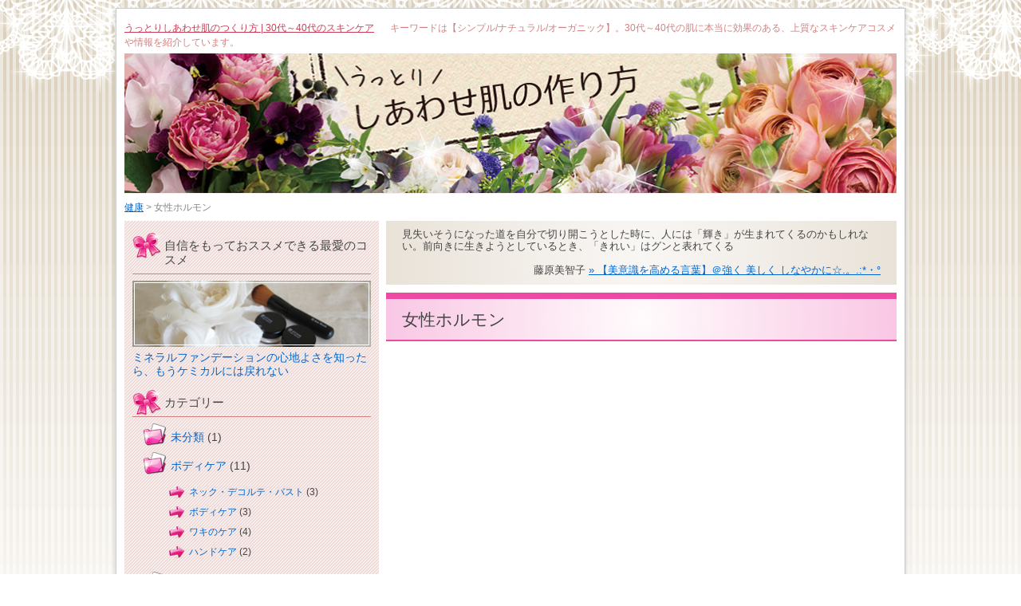

--- FILE ---
content_type: text/html; charset=UTF-8
request_url: https://happyface.happytack.net/category/health/hormone/
body_size: 12987
content:


<!DOCTYPE html>
<html dir="ltr" lang="ja">
<head>
<meta charset="UTF-8" />
<meta name="viewport" content="width=device-width" />
<meta name="msvalidate.01" content="7BCCCDC02864F31CE899EEB2120884F9" />
<script src="https://use.fontawesome.com/99a4f918b7.js"></script>

<link rel="profile" href="https://gmpg.org/xfn/11" />
<link rel="stylesheet" type="text/css" media="all" href="https://happyface.happytack.net/wp-content/themes/happyface/style.css" />
<link rel="pingback" href="https://happyface.happytack.net/xmlrpc.php" />
<link rel="alternate" type="application/rss+xml" title="うっとりしあわせ肌のつくり方 | 30代～40代のスキンケア &raquo; フィード" href="https://happyface.happytack.net/feed/" />
<link rel="shortcut icon" href="https://happyface.happytack.net/wp-content/themes/happyface/images/favicon.ico" >


		<!-- All in One SEO 4.4.9.2 - aioseo.com -->
		<title>女性ホルモン</title>
		<meta name="robots" content="max-image-preview:large" />
		<link rel="canonical" href="https://happyface.happytack.net/category/health/hormone/" />
		<meta name="generator" content="All in One SEO (AIOSEO) 4.4.9.2" />
		<script type="application/ld+json" class="aioseo-schema">
			{"@context":"https:\/\/schema.org","@graph":[{"@type":"BreadcrumbList","@id":"https:\/\/happyface.happytack.net\/category\/health\/hormone\/#breadcrumblist","itemListElement":[{"@type":"ListItem","@id":"https:\/\/happyface.happytack.net\/#listItem","position":1,"name":"\u5bb6","item":"https:\/\/happyface.happytack.net\/","nextItem":"https:\/\/happyface.happytack.net\/category\/health\/#listItem"},{"@type":"ListItem","@id":"https:\/\/happyface.happytack.net\/category\/health\/#listItem","position":2,"name":"\u5065\u5eb7","item":"https:\/\/happyface.happytack.net\/category\/health\/","nextItem":"https:\/\/happyface.happytack.net\/category\/health\/hormone\/#listItem","previousItem":"https:\/\/happyface.happytack.net\/#listItem"},{"@type":"ListItem","@id":"https:\/\/happyface.happytack.net\/category\/health\/hormone\/#listItem","position":3,"name":"\u5973\u6027\u30db\u30eb\u30e2\u30f3","previousItem":"https:\/\/happyface.happytack.net\/category\/health\/#listItem"}]},{"@type":"CollectionPage","@id":"https:\/\/happyface.happytack.net\/category\/health\/hormone\/#collectionpage","url":"https:\/\/happyface.happytack.net\/category\/health\/hormone\/","name":"\u5973\u6027\u30db\u30eb\u30e2\u30f3","inLanguage":"ja","isPartOf":{"@id":"https:\/\/happyface.happytack.net\/#website"},"breadcrumb":{"@id":"https:\/\/happyface.happytack.net\/category\/health\/hormone\/#breadcrumblist"}},{"@type":"Organization","@id":"https:\/\/happyface.happytack.net\/#organization","name":"\u3046\u3063\u3068\u308a\u3057\u3042\u308f\u305b\u808c\u306e\u3064\u304f\u308a\u65b9 | 30\u4ee3\uff5e40\u4ee3\u306e\u30b9\u30ad\u30f3\u30b1\u30a2","url":"https:\/\/happyface.happytack.net\/"},{"@type":"WebSite","@id":"https:\/\/happyface.happytack.net\/#website","url":"https:\/\/happyface.happytack.net\/","name":"\u3046\u3063\u3068\u308a\u3057\u3042\u308f\u305b\u808c\u306e\u3064\u304f\u308a\u65b9 | 30\u4ee3\uff5e40\u4ee3\u306e\u30b9\u30ad\u30f3\u30b1\u30a2","description":"\u30ad\u30fc\u30ef\u30fc\u30c9\u306f\u3010\u30b7\u30f3\u30d7\u30eb\/\u30ca\u30c1\u30e5\u30e9\u30eb\/\u30aa\u30fc\u30ac\u30cb\u30c3\u30af\u3011\u300230\u4ee3\uff5e40\u4ee3\u306e\u808c\u306b\u672c\u5f53\u306b\u52b9\u679c\u306e\u3042\u308b\u3001\u4e0a\u8cea\u306a\u30b9\u30ad\u30f3\u30b1\u30a2\u30b3\u30b9\u30e1\u3084\u60c5\u5831\u3092\u7d39\u4ecb\u3057\u3066\u3044\u307e\u3059\u3002","inLanguage":"ja","publisher":{"@id":"https:\/\/happyface.happytack.net\/#organization"}}]}
		</script>
		<!-- All in One SEO -->

<link rel='dns-prefetch' href='//netdna.bootstrapcdn.com' />
<script type="text/javascript">
window._wpemojiSettings = {"baseUrl":"https:\/\/s.w.org\/images\/core\/emoji\/14.0.0\/72x72\/","ext":".png","svgUrl":"https:\/\/s.w.org\/images\/core\/emoji\/14.0.0\/svg\/","svgExt":".svg","source":{"concatemoji":"https:\/\/happyface.happytack.net\/wp-includes\/js\/wp-emoji-release.min.js?ver=312b2a9403bc50e9202aa24e5d3de228"}};
/*! This file is auto-generated */
!function(i,n){var o,s,e;function c(e){try{var t={supportTests:e,timestamp:(new Date).valueOf()};sessionStorage.setItem(o,JSON.stringify(t))}catch(e){}}function p(e,t,n){e.clearRect(0,0,e.canvas.width,e.canvas.height),e.fillText(t,0,0);var t=new Uint32Array(e.getImageData(0,0,e.canvas.width,e.canvas.height).data),r=(e.clearRect(0,0,e.canvas.width,e.canvas.height),e.fillText(n,0,0),new Uint32Array(e.getImageData(0,0,e.canvas.width,e.canvas.height).data));return t.every(function(e,t){return e===r[t]})}function u(e,t,n){switch(t){case"flag":return n(e,"\ud83c\udff3\ufe0f\u200d\u26a7\ufe0f","\ud83c\udff3\ufe0f\u200b\u26a7\ufe0f")?!1:!n(e,"\ud83c\uddfa\ud83c\uddf3","\ud83c\uddfa\u200b\ud83c\uddf3")&&!n(e,"\ud83c\udff4\udb40\udc67\udb40\udc62\udb40\udc65\udb40\udc6e\udb40\udc67\udb40\udc7f","\ud83c\udff4\u200b\udb40\udc67\u200b\udb40\udc62\u200b\udb40\udc65\u200b\udb40\udc6e\u200b\udb40\udc67\u200b\udb40\udc7f");case"emoji":return!n(e,"\ud83e\udef1\ud83c\udffb\u200d\ud83e\udef2\ud83c\udfff","\ud83e\udef1\ud83c\udffb\u200b\ud83e\udef2\ud83c\udfff")}return!1}function f(e,t,n){var r="undefined"!=typeof WorkerGlobalScope&&self instanceof WorkerGlobalScope?new OffscreenCanvas(300,150):i.createElement("canvas"),a=r.getContext("2d",{willReadFrequently:!0}),o=(a.textBaseline="top",a.font="600 32px Arial",{});return e.forEach(function(e){o[e]=t(a,e,n)}),o}function t(e){var t=i.createElement("script");t.src=e,t.defer=!0,i.head.appendChild(t)}"undefined"!=typeof Promise&&(o="wpEmojiSettingsSupports",s=["flag","emoji"],n.supports={everything:!0,everythingExceptFlag:!0},e=new Promise(function(e){i.addEventListener("DOMContentLoaded",e,{once:!0})}),new Promise(function(t){var n=function(){try{var e=JSON.parse(sessionStorage.getItem(o));if("object"==typeof e&&"number"==typeof e.timestamp&&(new Date).valueOf()<e.timestamp+604800&&"object"==typeof e.supportTests)return e.supportTests}catch(e){}return null}();if(!n){if("undefined"!=typeof Worker&&"undefined"!=typeof OffscreenCanvas&&"undefined"!=typeof URL&&URL.createObjectURL&&"undefined"!=typeof Blob)try{var e="postMessage("+f.toString()+"("+[JSON.stringify(s),u.toString(),p.toString()].join(",")+"));",r=new Blob([e],{type:"text/javascript"}),a=new Worker(URL.createObjectURL(r),{name:"wpTestEmojiSupports"});return void(a.onmessage=function(e){c(n=e.data),a.terminate(),t(n)})}catch(e){}c(n=f(s,u,p))}t(n)}).then(function(e){for(var t in e)n.supports[t]=e[t],n.supports.everything=n.supports.everything&&n.supports[t],"flag"!==t&&(n.supports.everythingExceptFlag=n.supports.everythingExceptFlag&&n.supports[t]);n.supports.everythingExceptFlag=n.supports.everythingExceptFlag&&!n.supports.flag,n.DOMReady=!1,n.readyCallback=function(){n.DOMReady=!0}}).then(function(){return e}).then(function(){var e;n.supports.everything||(n.readyCallback(),(e=n.source||{}).concatemoji?t(e.concatemoji):e.wpemoji&&e.twemoji&&(t(e.twemoji),t(e.wpemoji)))}))}((window,document),window._wpemojiSettings);
</script>
<style type="text/css">
img.wp-smiley,
img.emoji {
	display: inline !important;
	border: none !important;
	box-shadow: none !important;
	height: 1em !important;
	width: 1em !important;
	margin: 0 0.07em !important;
	vertical-align: -0.1em !important;
	background: none !important;
	padding: 0 !important;
}
</style>
	<link rel='stylesheet' id='wp-block-library-css' href='https://happyface.happytack.net/wp-includes/css/dist/block-library/style.min.css?ver=312b2a9403bc50e9202aa24e5d3de228' type='text/css' media='all' />
<style id='wp-block-library-theme-inline-css' type='text/css'>
.wp-block-audio figcaption{color:#555;font-size:13px;text-align:center}.is-dark-theme .wp-block-audio figcaption{color:hsla(0,0%,100%,.65)}.wp-block-audio{margin:0 0 1em}.wp-block-code{border:1px solid #ccc;border-radius:4px;font-family:Menlo,Consolas,monaco,monospace;padding:.8em 1em}.wp-block-embed figcaption{color:#555;font-size:13px;text-align:center}.is-dark-theme .wp-block-embed figcaption{color:hsla(0,0%,100%,.65)}.wp-block-embed{margin:0 0 1em}.blocks-gallery-caption{color:#555;font-size:13px;text-align:center}.is-dark-theme .blocks-gallery-caption{color:hsla(0,0%,100%,.65)}.wp-block-image figcaption{color:#555;font-size:13px;text-align:center}.is-dark-theme .wp-block-image figcaption{color:hsla(0,0%,100%,.65)}.wp-block-image{margin:0 0 1em}.wp-block-pullquote{border-bottom:4px solid;border-top:4px solid;color:currentColor;margin-bottom:1.75em}.wp-block-pullquote cite,.wp-block-pullquote footer,.wp-block-pullquote__citation{color:currentColor;font-size:.8125em;font-style:normal;text-transform:uppercase}.wp-block-quote{border-left:.25em solid;margin:0 0 1.75em;padding-left:1em}.wp-block-quote cite,.wp-block-quote footer{color:currentColor;font-size:.8125em;font-style:normal;position:relative}.wp-block-quote.has-text-align-right{border-left:none;border-right:.25em solid;padding-left:0;padding-right:1em}.wp-block-quote.has-text-align-center{border:none;padding-left:0}.wp-block-quote.is-large,.wp-block-quote.is-style-large,.wp-block-quote.is-style-plain{border:none}.wp-block-search .wp-block-search__label{font-weight:700}.wp-block-search__button{border:1px solid #ccc;padding:.375em .625em}:where(.wp-block-group.has-background){padding:1.25em 2.375em}.wp-block-separator.has-css-opacity{opacity:.4}.wp-block-separator{border:none;border-bottom:2px solid;margin-left:auto;margin-right:auto}.wp-block-separator.has-alpha-channel-opacity{opacity:1}.wp-block-separator:not(.is-style-wide):not(.is-style-dots){width:100px}.wp-block-separator.has-background:not(.is-style-dots){border-bottom:none;height:1px}.wp-block-separator.has-background:not(.is-style-wide):not(.is-style-dots){height:2px}.wp-block-table{margin:0 0 1em}.wp-block-table td,.wp-block-table th{word-break:normal}.wp-block-table figcaption{color:#555;font-size:13px;text-align:center}.is-dark-theme .wp-block-table figcaption{color:hsla(0,0%,100%,.65)}.wp-block-video figcaption{color:#555;font-size:13px;text-align:center}.is-dark-theme .wp-block-video figcaption{color:hsla(0,0%,100%,.65)}.wp-block-video{margin:0 0 1em}.wp-block-template-part.has-background{margin-bottom:0;margin-top:0;padding:1.25em 2.375em}
</style>
<style id='classic-theme-styles-inline-css' type='text/css'>
/*! This file is auto-generated */
.wp-block-button__link{color:#fff;background-color:#32373c;border-radius:9999px;box-shadow:none;text-decoration:none;padding:calc(.667em + 2px) calc(1.333em + 2px);font-size:1.125em}.wp-block-file__button{background:#32373c;color:#fff;text-decoration:none}
</style>
<style id='global-styles-inline-css' type='text/css'>
body{--wp--preset--color--black: #000;--wp--preset--color--cyan-bluish-gray: #abb8c3;--wp--preset--color--white: #fff;--wp--preset--color--pale-pink: #f78da7;--wp--preset--color--vivid-red: #cf2e2e;--wp--preset--color--luminous-vivid-orange: #ff6900;--wp--preset--color--luminous-vivid-amber: #fcb900;--wp--preset--color--light-green-cyan: #7bdcb5;--wp--preset--color--vivid-green-cyan: #00d084;--wp--preset--color--pale-cyan-blue: #8ed1fc;--wp--preset--color--vivid-cyan-blue: #0693e3;--wp--preset--color--vivid-purple: #9b51e0;--wp--preset--color--blue: #0066cc;--wp--preset--color--medium-gray: #666;--wp--preset--color--light-gray: #f1f1f1;--wp--preset--gradient--vivid-cyan-blue-to-vivid-purple: linear-gradient(135deg,rgba(6,147,227,1) 0%,rgb(155,81,224) 100%);--wp--preset--gradient--light-green-cyan-to-vivid-green-cyan: linear-gradient(135deg,rgb(122,220,180) 0%,rgb(0,208,130) 100%);--wp--preset--gradient--luminous-vivid-amber-to-luminous-vivid-orange: linear-gradient(135deg,rgba(252,185,0,1) 0%,rgba(255,105,0,1) 100%);--wp--preset--gradient--luminous-vivid-orange-to-vivid-red: linear-gradient(135deg,rgba(255,105,0,1) 0%,rgb(207,46,46) 100%);--wp--preset--gradient--very-light-gray-to-cyan-bluish-gray: linear-gradient(135deg,rgb(238,238,238) 0%,rgb(169,184,195) 100%);--wp--preset--gradient--cool-to-warm-spectrum: linear-gradient(135deg,rgb(74,234,220) 0%,rgb(151,120,209) 20%,rgb(207,42,186) 40%,rgb(238,44,130) 60%,rgb(251,105,98) 80%,rgb(254,248,76) 100%);--wp--preset--gradient--blush-light-purple: linear-gradient(135deg,rgb(255,206,236) 0%,rgb(152,150,240) 100%);--wp--preset--gradient--blush-bordeaux: linear-gradient(135deg,rgb(254,205,165) 0%,rgb(254,45,45) 50%,rgb(107,0,62) 100%);--wp--preset--gradient--luminous-dusk: linear-gradient(135deg,rgb(255,203,112) 0%,rgb(199,81,192) 50%,rgb(65,88,208) 100%);--wp--preset--gradient--pale-ocean: linear-gradient(135deg,rgb(255,245,203) 0%,rgb(182,227,212) 50%,rgb(51,167,181) 100%);--wp--preset--gradient--electric-grass: linear-gradient(135deg,rgb(202,248,128) 0%,rgb(113,206,126) 100%);--wp--preset--gradient--midnight: linear-gradient(135deg,rgb(2,3,129) 0%,rgb(40,116,252) 100%);--wp--preset--font-size--small: 13px;--wp--preset--font-size--medium: 20px;--wp--preset--font-size--large: 36px;--wp--preset--font-size--x-large: 42px;--wp--preset--spacing--20: 0.44rem;--wp--preset--spacing--30: 0.67rem;--wp--preset--spacing--40: 1rem;--wp--preset--spacing--50: 1.5rem;--wp--preset--spacing--60: 2.25rem;--wp--preset--spacing--70: 3.38rem;--wp--preset--spacing--80: 5.06rem;--wp--preset--shadow--natural: 6px 6px 9px rgba(0, 0, 0, 0.2);--wp--preset--shadow--deep: 12px 12px 50px rgba(0, 0, 0, 0.4);--wp--preset--shadow--sharp: 6px 6px 0px rgba(0, 0, 0, 0.2);--wp--preset--shadow--outlined: 6px 6px 0px -3px rgba(255, 255, 255, 1), 6px 6px rgba(0, 0, 0, 1);--wp--preset--shadow--crisp: 6px 6px 0px rgba(0, 0, 0, 1);}:where(.is-layout-flex){gap: 0.5em;}:where(.is-layout-grid){gap: 0.5em;}body .is-layout-flow > .alignleft{float: left;margin-inline-start: 0;margin-inline-end: 2em;}body .is-layout-flow > .alignright{float: right;margin-inline-start: 2em;margin-inline-end: 0;}body .is-layout-flow > .aligncenter{margin-left: auto !important;margin-right: auto !important;}body .is-layout-constrained > .alignleft{float: left;margin-inline-start: 0;margin-inline-end: 2em;}body .is-layout-constrained > .alignright{float: right;margin-inline-start: 2em;margin-inline-end: 0;}body .is-layout-constrained > .aligncenter{margin-left: auto !important;margin-right: auto !important;}body .is-layout-constrained > :where(:not(.alignleft):not(.alignright):not(.alignfull)){max-width: var(--wp--style--global--content-size);margin-left: auto !important;margin-right: auto !important;}body .is-layout-constrained > .alignwide{max-width: var(--wp--style--global--wide-size);}body .is-layout-flex{display: flex;}body .is-layout-flex{flex-wrap: wrap;align-items: center;}body .is-layout-flex > *{margin: 0;}body .is-layout-grid{display: grid;}body .is-layout-grid > *{margin: 0;}:where(.wp-block-columns.is-layout-flex){gap: 2em;}:where(.wp-block-columns.is-layout-grid){gap: 2em;}:where(.wp-block-post-template.is-layout-flex){gap: 1.25em;}:where(.wp-block-post-template.is-layout-grid){gap: 1.25em;}.has-black-color{color: var(--wp--preset--color--black) !important;}.has-cyan-bluish-gray-color{color: var(--wp--preset--color--cyan-bluish-gray) !important;}.has-white-color{color: var(--wp--preset--color--white) !important;}.has-pale-pink-color{color: var(--wp--preset--color--pale-pink) !important;}.has-vivid-red-color{color: var(--wp--preset--color--vivid-red) !important;}.has-luminous-vivid-orange-color{color: var(--wp--preset--color--luminous-vivid-orange) !important;}.has-luminous-vivid-amber-color{color: var(--wp--preset--color--luminous-vivid-amber) !important;}.has-light-green-cyan-color{color: var(--wp--preset--color--light-green-cyan) !important;}.has-vivid-green-cyan-color{color: var(--wp--preset--color--vivid-green-cyan) !important;}.has-pale-cyan-blue-color{color: var(--wp--preset--color--pale-cyan-blue) !important;}.has-vivid-cyan-blue-color{color: var(--wp--preset--color--vivid-cyan-blue) !important;}.has-vivid-purple-color{color: var(--wp--preset--color--vivid-purple) !important;}.has-black-background-color{background-color: var(--wp--preset--color--black) !important;}.has-cyan-bluish-gray-background-color{background-color: var(--wp--preset--color--cyan-bluish-gray) !important;}.has-white-background-color{background-color: var(--wp--preset--color--white) !important;}.has-pale-pink-background-color{background-color: var(--wp--preset--color--pale-pink) !important;}.has-vivid-red-background-color{background-color: var(--wp--preset--color--vivid-red) !important;}.has-luminous-vivid-orange-background-color{background-color: var(--wp--preset--color--luminous-vivid-orange) !important;}.has-luminous-vivid-amber-background-color{background-color: var(--wp--preset--color--luminous-vivid-amber) !important;}.has-light-green-cyan-background-color{background-color: var(--wp--preset--color--light-green-cyan) !important;}.has-vivid-green-cyan-background-color{background-color: var(--wp--preset--color--vivid-green-cyan) !important;}.has-pale-cyan-blue-background-color{background-color: var(--wp--preset--color--pale-cyan-blue) !important;}.has-vivid-cyan-blue-background-color{background-color: var(--wp--preset--color--vivid-cyan-blue) !important;}.has-vivid-purple-background-color{background-color: var(--wp--preset--color--vivid-purple) !important;}.has-black-border-color{border-color: var(--wp--preset--color--black) !important;}.has-cyan-bluish-gray-border-color{border-color: var(--wp--preset--color--cyan-bluish-gray) !important;}.has-white-border-color{border-color: var(--wp--preset--color--white) !important;}.has-pale-pink-border-color{border-color: var(--wp--preset--color--pale-pink) !important;}.has-vivid-red-border-color{border-color: var(--wp--preset--color--vivid-red) !important;}.has-luminous-vivid-orange-border-color{border-color: var(--wp--preset--color--luminous-vivid-orange) !important;}.has-luminous-vivid-amber-border-color{border-color: var(--wp--preset--color--luminous-vivid-amber) !important;}.has-light-green-cyan-border-color{border-color: var(--wp--preset--color--light-green-cyan) !important;}.has-vivid-green-cyan-border-color{border-color: var(--wp--preset--color--vivid-green-cyan) !important;}.has-pale-cyan-blue-border-color{border-color: var(--wp--preset--color--pale-cyan-blue) !important;}.has-vivid-cyan-blue-border-color{border-color: var(--wp--preset--color--vivid-cyan-blue) !important;}.has-vivid-purple-border-color{border-color: var(--wp--preset--color--vivid-purple) !important;}.has-vivid-cyan-blue-to-vivid-purple-gradient-background{background: var(--wp--preset--gradient--vivid-cyan-blue-to-vivid-purple) !important;}.has-light-green-cyan-to-vivid-green-cyan-gradient-background{background: var(--wp--preset--gradient--light-green-cyan-to-vivid-green-cyan) !important;}.has-luminous-vivid-amber-to-luminous-vivid-orange-gradient-background{background: var(--wp--preset--gradient--luminous-vivid-amber-to-luminous-vivid-orange) !important;}.has-luminous-vivid-orange-to-vivid-red-gradient-background{background: var(--wp--preset--gradient--luminous-vivid-orange-to-vivid-red) !important;}.has-very-light-gray-to-cyan-bluish-gray-gradient-background{background: var(--wp--preset--gradient--very-light-gray-to-cyan-bluish-gray) !important;}.has-cool-to-warm-spectrum-gradient-background{background: var(--wp--preset--gradient--cool-to-warm-spectrum) !important;}.has-blush-light-purple-gradient-background{background: var(--wp--preset--gradient--blush-light-purple) !important;}.has-blush-bordeaux-gradient-background{background: var(--wp--preset--gradient--blush-bordeaux) !important;}.has-luminous-dusk-gradient-background{background: var(--wp--preset--gradient--luminous-dusk) !important;}.has-pale-ocean-gradient-background{background: var(--wp--preset--gradient--pale-ocean) !important;}.has-electric-grass-gradient-background{background: var(--wp--preset--gradient--electric-grass) !important;}.has-midnight-gradient-background{background: var(--wp--preset--gradient--midnight) !important;}.has-small-font-size{font-size: var(--wp--preset--font-size--small) !important;}.has-medium-font-size{font-size: var(--wp--preset--font-size--medium) !important;}.has-large-font-size{font-size: var(--wp--preset--font-size--large) !important;}.has-x-large-font-size{font-size: var(--wp--preset--font-size--x-large) !important;}
.wp-block-navigation a:where(:not(.wp-element-button)){color: inherit;}
:where(.wp-block-post-template.is-layout-flex){gap: 1.25em;}:where(.wp-block-post-template.is-layout-grid){gap: 1.25em;}
:where(.wp-block-columns.is-layout-flex){gap: 2em;}:where(.wp-block-columns.is-layout-grid){gap: 2em;}
.wp-block-pullquote{font-size: 1.5em;line-height: 1.6;}
</style>
<link rel='stylesheet' id='contact-form-7-css' href='https://happyface.happytack.net/wp-content/plugins/contact-form-7/includes/css/styles.css?ver=5.8.2' type='text/css' media='all' />
<link rel='stylesheet' id='font-awesome-css' href='//netdna.bootstrapcdn.com/font-awesome/4.1.0/css/font-awesome.css' type='text/css' media='screen' />
<link rel='stylesheet' id='toc-screen-css' href='https://happyface.happytack.net/wp-content/plugins/table-of-contents-plus/screen.min.css?ver=2309' type='text/css' media='all' />
<style id='toc-screen-inline-css' type='text/css'>
div#toc_container {background: #fff;border: 1px solid #ccc;width: 100%;}div#toc_container p.toc_title {color: #777;}
</style>
<link rel='stylesheet' id='wp-pagenavi-css' href='https://happyface.happytack.net/wp-content/plugins/wp-pagenavi/pagenavi-css.css?ver=2.70' type='text/css' media='all' />
<link rel='stylesheet' id='wordpress-popular-posts-css-css' href='https://happyface.happytack.net/wp-content/plugins/wordpress-popular-posts/assets/css/wpp.css?ver=6.3.3' type='text/css' media='all' />
<link rel='stylesheet' id='twentyten-block-style-css' href='https://happyface.happytack.net/wp-content/themes/twentyten/blocks.css?ver=20230627' type='text/css' media='all' />
<link rel='stylesheet' id='jquery.lightbox.min.css-css' href='https://happyface.happytack.net/wp-content/plugins/wp-jquery-lightbox/styles/lightbox.min.css?ver=1.4.8.2' type='text/css' media='all' />
<script type='text/javascript' src='https://happyface.happytack.net/wp-includes/js/jquery/jquery.min.js?ver=3.7.0' id='jquery-core-js'></script>
<script type='text/javascript' src='https://happyface.happytack.net/wp-includes/js/jquery/jquery-migrate.min.js?ver=3.4.1' id='jquery-migrate-js'></script>
<script id="wpp-json" type="application/json">
{"sampling_active":0,"sampling_rate":100,"ajax_url":"https:\/\/happyface.happytack.net\/wp-json\/wordpress-popular-posts\/v1\/popular-posts","api_url":"https:\/\/happyface.happytack.net\/wp-json\/wordpress-popular-posts","ID":0,"token":"c1d0eed000","lang":0,"debug":0}
</script>
<script type='text/javascript' src='https://happyface.happytack.net/wp-content/plugins/wordpress-popular-posts/assets/js/wpp.min.js?ver=6.3.3' id='wpp-js-js'></script>
<link rel="https://api.w.org/" href="https://happyface.happytack.net/wp-json/" /><link rel="alternate" type="application/json" href="https://happyface.happytack.net/wp-json/wp/v2/categories/52" /><link rel="EditURI" type="application/rsd+xml" title="RSD" href="https://happyface.happytack.net/xmlrpc.php?rsd" />

<style>
.scroll-back-to-top-wrapper {
    position: fixed;
	opacity: 0;
	visibility: hidden;
	overflow: hidden;
	text-align: center;
	z-index: 99999999;
    background-color: #777777;
	color: #eeeeee;
	width: 50px;
	height: 48px;
	line-height: 48px;
	right: 15px;
	bottom: 70px;
	padding-top: 2px;
	border-top-left-radius: 10px;
	border-top-right-radius: 10px;
	border-bottom-right-radius: 10px;
	border-bottom-left-radius: 10px;
	-webkit-transition: all 0.5s ease-in-out;
	-moz-transition: all 0.5s ease-in-out;
	-ms-transition: all 0.5s ease-in-out;
	-o-transition: all 0.5s ease-in-out;
	transition: all 0.5s ease-in-out;
}
.scroll-back-to-top-wrapper:hover {
	background-color: #888888;
  color: #eeeeee;
}
.scroll-back-to-top-wrapper.show {
    visibility:visible;
    cursor:pointer;
	opacity: 0.7;
}
.scroll-back-to-top-wrapper i.fa {
	line-height: inherit;
}
.scroll-back-to-top-wrapper .fa-lg {
	vertical-align: 0;
}
</style>            <style id="wpp-loading-animation-styles">@-webkit-keyframes bgslide{from{background-position-x:0}to{background-position-x:-200%}}@keyframes bgslide{from{background-position-x:0}to{background-position-x:-200%}}.wpp-widget-placeholder,.wpp-widget-block-placeholder,.wpp-shortcode-placeholder{margin:0 auto;width:60px;height:3px;background:#dd3737;background:linear-gradient(90deg,#dd3737 0%,#571313 10%,#dd3737 100%);background-size:200% auto;border-radius:3px;-webkit-animation:bgslide 1s infinite linear;animation:bgslide 1s infinite linear}</style>
            <style type="text/css">.broken_link, a.broken_link {
	text-decoration: line-through;
}</style></head>

<body data-rsssl=1 class="archive category category-hormone category-52">

<!-- ▼Google Tag Manager▼ -->
<noscript><iframe src="//www.googletagmanager.com/ns.html?id=GTM-MSLTDM"
height="0" width="0" style="display:none;visibility:hidden"></iframe></noscript>
<script>(function(w,d,s,l,i){w[l]=w[l]||[];w[l].push({'gtm.start':
new Date().getTime(),event:'gtm.js'});var f=d.getElementsByTagName(s)[0],
j=d.createElement(s),dl=l!='dataLayer'?'&l='+l:'';j.async=true;j.src=
'//www.googletagmanager.com/gtm.js?id='+i+dl;f.parentNode.insertBefore(j,f);
})(window,document,'script','dataLayer','GTM-MSLTDM');</script>
<!-- ▲Google Tag Manager▲ -->

<div id="wrapper" class="hfeed">
	<div id="header">
		<div id="masthead">
			<div id="branding" role="banner">
								<div id="site-title" itemprop="headline">
					<span>
						<a href="https://happyface.happytack.net/" title="うっとりしあわせ肌のつくり方 | 30代～40代のスキンケア" rel="home">うっとりしあわせ肌のつくり方 | 30代～40代のスキンケア</a>
					</span>
				</div>

				<div id="site-description">キーワードは【シンプル/ナチュラル/オーガニック】。30代～40代の肌に本当に効果のある、上質なスキンケアコスメや情報を紹介しています。</div>

<!-- ▼ヘッダー画像▼ -->

<a href="https://happyface.happytack.net"><img src="https://happyface.happytack.net/wp-content/themes/happyface/images/header_image_01.jpg" alt="うっとりしあわせ肌のつくり方 | 30代～40代のスキンケア" title="うっとりしあわせ肌のつくり方 | 30代～40代のスキンケア" width="970px" height="175px"></a>

<!-- ▲ヘッダー画像▲ -->

			<!-- #branding --></div>

<div id="access" role="navigation">


<div class="skip-link screen-reader-text"><a href="#content" title=""></a></div>


</div><!-- #access -->

<!-- パンくずリスト -->
<div class="breadcrumbs">
<!-- Breadcrumb NavXT 7.2.0 -->
<a title="健康" href="https://happyface.happytack.net/category/health/">健康</a> &gt; 女性ホルモン</div>

		</div><!-- #masthead -->
	</div><!-- #header -->

	<div id="main">
<div id="container">
<div id="content" role="main">

<!-- ▼メイン キャンペーン▼ -->
<!-- <div class="main_banner">
<a href="https://happyface.happytack.net/impinch_campaign_oil/"><img src="https://happyface.happytack.net/wp-content/themes/happyface/images/impinch_banner.jpg"></a>
</div> -->
<!-- ▲メイン キャンペーン▲ -->

<!-- ▼ランダムに名言を表示▼ -->
<div class="top-analect">


<div class="picked-analect"><p>見失いそうになった道を自分で切り開こうとした時に、人には「輝き」が生まれてくるのかもしれない。前向きに生きようとしているとき、「きれい」はグンと表れてくる</p></div>

<div class="picked-analect-author">藤原美智子 <a href="https://happyface.happytack.net/beautysense" target="_blank">&raquo; 【美意識を高める言葉】＠強く 美しく しなやかに☆.。.:*・° </a></div>

<!-- .top-analect --></div>
<!-- ▲ランダムに名言を表示▲ -->

<!-- ▼エトヴォス 送料無料キャンペーン▼ -->
<!-- ▲エトヴォス 送料無料キャンペーン▲ -->

<h1 class="page-title">

女性ホルモン

</h1>



<!-- ▼ google adsense ▼ -->

<!-- ▼ Adsense インフィード広告 20181120 ▼ -->
<div class="adsense">
<script async src="//pagead2.googlesyndication.com/pagead/js/adsbygoogle.js"></script>
<ins class="adsbygoogle"
     style="display:block"
     data-ad-format="fluid"
     data-ad-layout-key="-6d+co-l+9q-4e"
     data-ad-client="ca-pub-1252545076127253"
     data-full-width-responsive="false"
     data-ad-slot="7719164655"></ins>
<script>
     (adsbygoogle = window.adsbygoogle || []).push({});
</script>
</div>
<!-- ▲ Adsense インフィード広告 ▲ -->
<!-- ▲ google adsense ▲ -->




<div id="post-2580" class="post-2580 post type-post status-publish format-standard hentry category-stress category-hormone tag-269 tag-267 tag-84 tag-268">

<div class="article-category">

<div class="thumb">
<img src="https://happyface.happytack.net/wp-content/themes/happyface/images/thumbnail.jpg" width="75px" height="75px" alt="サムネイルのデフォルト" /></div>

<h2 class="entry-title-category">
<a href="https://happyface.happytack.net/template-22/" title="ストレスがお肌によくない3つの理由 へのパーマリンク" rel="bookmark">ストレスがお肌によくない3つの理由</a>
</h2>

<div class="aioseop-description"></div>

<div class="entry-meta-category">
2011年10月6日<!-- .entry-meta --></div>

<div class="clearNew"></div>

<!-- .article --></div>



<!-- #post-## --></div>


<div id="post-1030" class="post-1030 post type-post status-publish format-standard hentry category-hormone tag-85 tag-86 tag-89 tag-84 tag-88 tag-90 tag-87">

<div class="article-category">

<div class="thumb">
<img src="https://happyface.happytack.net/wp-content/themes/happyface/images/thumbnail.jpg" width="75px" height="75px" alt="サムネイルのデフォルト" /></div>

<h2 class="entry-title-category">
<a href="https://happyface.happytack.net/%e5%8d%b5%e5%b7%a3%e5%b9%b4%e9%bd%a2%e3%81%af%e8%82%8c%e5%b9%b4%e9%bd%a2/" title="卵巣年齢は肌年齢 へのパーマリンク" rel="bookmark">卵巣年齢は肌年齢</a>
</h2>

<div class="aioseop-description"></div>

<div class="entry-meta-category">
2011年7月29日<!-- .entry-meta --></div>

<div class="clearNew"></div>

<!-- .article --></div>



<!-- #post-## --></div>


<div id="post-196" class="post-196 post type-post status-publish format-standard hentry category-hormone">

<div class="article-category">

<div class="thumb">
<img src="https://happyface.happytack.net/wp-content/themes/happyface/images/thumbnail.jpg" width="75px" height="75px" alt="サムネイルのデフォルト" /></div>

<h2 class="entry-title-category">
<a href="https://happyface.happytack.net/%e3%82%a8%e3%82%b9%e3%83%86%e3%82%84%e3%83%94%e3%83%bc%e3%83%aa%e3%83%b3%e3%82%b0%e3%81%af%e3%80%81%e7%94%9f%e7%90%86%e3%81%ae%e3%81%82%e3%81%a8%e3%81%8c%e5%8a%b9%e6%9e%9c%e7%9a%84%e3%80%82/" title="生理とお肌 へのパーマリンク" rel="bookmark">生理とお肌</a>
</h2>

<div class="aioseop-description"></div>

<div class="entry-meta-category">
2011年6月2日<!-- .entry-meta --></div>

<div class="clearNew"></div>

<!-- .article --></div>



<!-- #post-## --></div>


  <!-- ▼ページネーション▼ -->
  


<!-- ▼ google adsense ▼ -->

<!-- ▼ Adsense インフィード広告 20181120 ▼ -->
<div class="adsense">
<script async src="//pagead2.googlesyndication.com/pagead/js/adsbygoogle.js"></script>
<ins class="adsbygoogle"
     style="display:block"
     data-ad-format="fluid"
     data-ad-layout-key="-6d+co-l+9q-4e"
     data-ad-client="ca-pub-1252545076127253"
     data-full-width-responsive="false"
     data-ad-slot="7719164655"></ins>
<script>
     (adsbygoogle = window.adsbygoogle || []).push({});
</script>
</div>
<!-- ▲ Adsense インフィード広告 ▲ -->
<!-- ▲ google adsense ▲ -->
<div class="clear"></div>

<!-- #content --></div>
<!-- #container --></div>


		<div id="primary" class="widget-area" role="complementary">
			<ul class="xoxo">

<li id="" class="widget-container widget_text">
<div class="textwidget">
    
<h3 class="widget-title">自信をもっておススメできる最愛のコスメ</h3>

<div class="mbottom5"><a href="https://happyface.happytack.net/etvos-light/"><img src="https://happyface.happytack.net/wp-content/themes/happyface/images/etvos_banner01.jpg" width="300" height="84" alt="etvos（エトヴォス）のバナー" /></a></div>

<div class="mbottom10"><a href="https://happyface.happytack.net/etvos-light/">ミネラルファンデーションの心地よさを知ったら、もうケミカルには戻れない</a></div>

</div>
</li><li id="custom_html-3" class="widget_text widget-container widget_custom_html"><div class="textwidget custom-html-widget"></div></li><li id="custom_html-4" class="widget_text widget-container widget_custom_html"><div class="textwidget custom-html-widget"><!-- 
[template num1='original/widget' num2='02']
--></div></li><li id="" class="widget-container widget_text">
<div class="textwidget">


<h3 class="widget-title">カテゴリー</h3>
<ul>
	<li class="cat-item cat-item-1"><a href="https://happyface.happytack.net/category/%e6%9c%aa%e5%88%86%e9%a1%9e/">未分類</a> (1)
</li>
	<li class="cat-item cat-item-21"><a href="https://happyface.happytack.net/category/bodycare/">ボディケア</a> (11)
<ul class='children'>
	<li class="cat-item cat-item-66"><a href="https://happyface.happytack.net/category/bodycare/decollete-care/">ネック・デコルテ・バスト</a> (3)
</li>
	<li class="cat-item cat-item-67"><a href="https://happyface.happytack.net/category/bodycare/bodycare-products/">ボディケア</a> (3)
</li>
	<li class="cat-item cat-item-334"><a href="https://happyface.happytack.net/category/bodycare/%e3%83%af%e3%82%ad%e3%81%ae%e3%82%b1%e3%82%a2/">ワキのケア</a> (4)
</li>
	<li class="cat-item cat-item-348"><a href="https://happyface.happytack.net/category/bodycare/%e3%83%8f%e3%83%b3%e3%83%89%e3%82%b1%e3%82%a2/">ハンドケア</a> (2)
</li>
</ul>
</li>
	<li class="cat-item cat-item-22"><a href="https://happyface.happytack.net/category/skincare-info/">スキンケア</a> (70)
<ul class='children'>
	<li class="cat-item cat-item-23"><a href="https://happyface.happytack.net/category/skincare-info/%e3%82%af%e3%83%ac%e3%83%b3%e3%82%b8%e3%83%b3%e3%82%b0%e3%83%bb%e6%b4%97%e9%a1%94/">クレンジング・洗顔</a> (9)
</li>
	<li class="cat-item cat-item-24"><a href="https://happyface.happytack.net/category/skincare-info/%e4%bf%9d%e6%b9%bf-skincare-info/">保湿</a> (7)
</li>
	<li class="cat-item cat-item-25"><a href="https://happyface.happytack.net/category/skincare-info/%e4%bf%9d%e8%ad%b7/">保護</a> (3)
</li>
	<li class="cat-item cat-item-26"><a href="https://happyface.happytack.net/category/skincare-info/uv-skincare-info/">紫外線・UV対策</a> (6)
</li>
	<li class="cat-item cat-item-27"><a href="https://happyface.happytack.net/category/skincare-info/%e3%83%94%e3%83%bc%e3%83%aa%e3%83%b3%e3%82%b0/">ピーリング</a> (6)
</li>
	<li class="cat-item cat-item-28"><a href="https://happyface.happytack.net/category/skincare-info/%e7%9a%ae%e8%86%9a%e3%83%bb%e3%82%bf%e3%83%bc%e3%83%b3%e3%82%aa%e3%83%bc%e3%83%90%e3%83%bc/">皮膚・ターンオーバー</a> (4)
</li>
	<li class="cat-item cat-item-29"><a href="https://happyface.happytack.net/category/skincare-info/%e3%82%b7%e3%83%9f%e3%83%bb%e3%81%8f%e3%81%99%e3%81%bf/">シミ・くすみ</a> (12)
</li>
	<li class="cat-item cat-item-30"><a href="https://happyface.happytack.net/category/skincare-info/%e3%83%8f%e3%83%aa%e3%83%bb%e3%81%97%e3%82%8f%e3%83%bb%e3%81%9f%e3%82%8b%e3%81%bf/">ハリ・しわ・たるみ</a> (8)
</li>
	<li class="cat-item cat-item-31"><a href="https://happyface.happytack.net/category/skincare-info/%e3%82%a2%e3%83%b3%e3%83%81%e3%82%a8%e3%82%a4%e3%82%b8%e3%83%b3%e3%82%b0-skincare-info/">アンチエイジング</a> (4)
</li>
	<li class="cat-item cat-item-82"><a href="https://happyface.happytack.net/category/skincare-info/%e7%be%8e%e5%ae%b9%e6%88%90%e5%88%86/">美容成分</a> (9)
</li>
	<li class="cat-item cat-item-83"><a href="https://happyface.happytack.net/category/skincare-info/%e3%82%b9%e3%82%ad%e3%83%b3%e3%82%b1%e3%82%a2%e5%85%a8%e8%88%ac/">スキンケア全般</a> (2)
</li>
	<li class="cat-item cat-item-94"><a href="https://happyface.happytack.net/category/skincare-info/%e8%a7%92%e8%b3%aa/">角質</a> (2)
</li>
	<li class="cat-item cat-item-140"><a href="https://happyface.happytack.net/category/skincare-info/%e3%82%a4%e3%82%aa%e3%83%b3%e5%b0%8e%e5%85%a5/">イオン導入</a> (4)
</li>
	<li class="cat-item cat-item-154"><a href="https://happyface.happytack.net/category/skincare-info/%e7%9a%ae%e8%84%82-skincare-info/">皮脂</a> (3)
</li>
	<li class="cat-item cat-item-162"><a href="https://happyface.happytack.net/category/skincare-info/%e6%af%9b%e7%a9%b4-skincare-info/">毛穴</a> (3)
</li>
	<li class="cat-item cat-item-180"><a href="https://happyface.happytack.net/category/skincare-info/%e7%9b%ae%e3%82%82%e3%81%a8%e3%81%ae%e3%82%b1%e3%82%a2/">目もとのケア</a> (7)
</li>
	<li class="cat-item cat-item-299"><a href="https://happyface.happytack.net/category/skincare-info/%e3%81%bb%e3%81%86%e3%82%8c%e3%81%84%e7%b7%9a/">ほうれい線</a> (1)
</li>
	<li class="cat-item cat-item-307"><a href="https://happyface.happytack.net/category/skincare-info/%e3%81%be%e3%81%a4%e3%81%92%e3%82%b1%e3%82%a2/">まつげケア</a> (1)
</li>
	<li class="cat-item cat-item-411"><a href="https://happyface.happytack.net/category/skincare-info/%e5%95%86%e5%93%81%e3%83%ac%e3%83%93%e3%83%a5%e3%83%bc/">商品レビュー</a> (4)
</li>
	<li class="cat-item cat-item-428"><a href="https://happyface.happytack.net/category/skincare-info/%e3%83%aa%e3%83%95%e3%83%88%e3%82%a2%e3%83%83%e3%83%97-skincare-info/">リフトアップ</a> (1)
</li>
	<li class="cat-item cat-item-441"><a href="https://happyface.happytack.net/category/skincare-info/%e3%83%84%e3%83%a4%e3%83%bb%e3%81%a4%e3%82%84%e3%83%bb%e8%89%b6/">ツヤ・つや・艶</a> (1)
</li>
	<li class="cat-item cat-item-531"><a href="https://happyface.happytack.net/category/skincare-info/%e3%82%aa%e3%82%a4%e3%83%ab%e7%be%8e%e5%ae%b9/">オイル美容</a> (3)
</li>
	<li class="cat-item cat-item-573"><a href="https://happyface.happytack.net/category/skincare-info/%e3%82%aa%e3%83%bc%e3%82%ac%e3%83%8b%e3%83%83%e3%82%af%ef%bc%86%e3%83%8a%e3%83%81%e3%83%a5%e3%83%a9%e3%83%ab%e3%82%b9%e3%82%ad%e3%83%b3%e3%82%b1%e3%82%a2/">オーガニック＆ナチュラルスキンケア</a> (1)
</li>
</ul>
</li>
	<li class="cat-item cat-item-48 current-cat-parent current-cat-ancestor"><a href="https://happyface.happytack.net/category/health/">健康</a> (42)
<ul class='children'>
	<li class="cat-item cat-item-49"><a href="https://happyface.happytack.net/category/health/exercise/">エクササイズ</a> (9)
</li>
	<li class="cat-item cat-item-50"><a href="https://happyface.happytack.net/category/health/stress/">ストレス・メンタルヘルス</a> (2)
</li>
	<li class="cat-item cat-item-51"><a href="https://happyface.happytack.net/category/health/aroma/">アロマテラピー</a> (2)
</li>
	<li class="cat-item cat-item-52 current-cat"><a aria-current="page" href="https://happyface.happytack.net/category/health/hormone/">女性ホルモン</a> (3)
</li>
	<li class="cat-item cat-item-53"><a href="https://happyface.happytack.net/category/health/supplement/">栄養素・サプリメントの知識</a> (8)
</li>
	<li class="cat-item cat-item-54"><a href="https://happyface.happytack.net/category/health/supplement-products/">サプリメント・商品</a> (3)
</li>
	<li class="cat-item cat-item-101"><a href="https://happyface.happytack.net/category/health/%e3%81%9d%e3%81%ae%e4%bb%96/">その他</a> (2)
</li>
	<li class="cat-item cat-item-196"><a href="https://happyface.happytack.net/category/health/%e3%82%a2%e3%83%b3%e3%83%81%e3%82%a8%e3%82%a4%e3%82%b8%e3%83%b3%e3%82%b0/">アンチエイジング</a> (1)
</li>
	<li class="cat-item cat-item-202"><a href="https://happyface.happytack.net/category/health/%e6%88%90%e9%95%b7%e3%83%9b%e3%83%ab%e3%83%a2%e3%83%b3/">成長ホルモン</a> (2)
</li>
	<li class="cat-item cat-item-212"><a href="https://happyface.happytack.net/category/health/%e3%83%80%e3%82%a4%e3%82%a8%e3%83%83%e3%83%88/">ダイエット</a> (7)
</li>
	<li class="cat-item cat-item-231"><a href="https://happyface.happytack.net/category/health/%e5%a4%a9%e6%b0%97%e3%81%a8%e5%81%a5%e5%ba%b7/">天気と健康</a> (1)
</li>
	<li class="cat-item cat-item-270"><a href="https://happyface.happytack.net/category/health/%e5%ad%a3%e7%af%80%e3%81%ae%e4%bd%93%e3%81%ae%e3%82%b1%e3%82%a2/">季節の体のケア</a> (6)
</li>
	<li class="cat-item cat-item-330"><a href="https://happyface.happytack.net/category/health/%e9%aa%a8%e7%9b%a4/">骨盤</a> (1)
</li>
	<li class="cat-item cat-item-506"><a href="https://happyface.happytack.net/category/health/%e9%a3%9f%e5%93%81/">食品</a> (2)
</li>
	<li class="cat-item cat-item-545"><a href="https://happyface.happytack.net/category/health/%e3%83%8f%e3%83%bc%e3%83%96/">ハーブ</a> (5)
</li>
</ul>
</li>
	<li class="cat-item cat-item-60"><a href="https://happyface.happytack.net/category/lymph-massage/">お灸・つぼ・リンパ・マッサージ</a> (13)
<ul class='children'>
	<li class="cat-item cat-item-61"><a href="https://happyface.happytack.net/category/lymph-massage/point/">つぼ</a> (6)
</li>
	<li class="cat-item cat-item-62"><a href="https://happyface.happytack.net/category/lymph-massage/lymph-lymph-massage/">リンパ</a> (1)
</li>
	<li class="cat-item cat-item-63"><a href="https://happyface.happytack.net/category/lymph-massage/massage/">マッサージ</a> (2)
</li>
	<li class="cat-item cat-item-477"><a href="https://happyface.happytack.net/category/lymph-massage/moxibusion/">お灸</a> (5)
</li>
</ul>
</li>
	<li class="cat-item cat-item-68"><a href="https://happyface.happytack.net/category/haircare/">ヘアケア</a> (10)
<ul class='children'>
	<li class="cat-item cat-item-69"><a href="https://happyface.happytack.net/category/haircare/haircare-info/">ヘアケアの知識</a> (7)
</li>
	<li class="cat-item cat-item-362"><a href="https://happyface.happytack.net/category/haircare/%e3%83%98%e3%82%a2%e3%82%b9%e3%82%bf%e3%82%a4%e3%83%ab/">ヘアスタイル</a> (2)
</li>
</ul>
</li>
	<li class="cat-item cat-item-71"><a href="https://happyface.happytack.net/category/words/">「気づき」のことば</a> (34)
<ul class='children'>
	<li class="cat-item cat-item-72"><a href="https://happyface.happytack.net/category/words/beauty-words/">【美容】</a> (10)
</li>
	<li class="cat-item cat-item-73"><a href="https://happyface.happytack.net/category/words/business/">【仕事】</a> (2)
</li>
	<li class="cat-item cat-item-74"><a href="https://happyface.happytack.net/category/words/philosophy/">【人生】</a> (8)
</li>
	<li class="cat-item cat-item-75"><a href="https://happyface.happytack.net/category/words/healing/">【癒し】</a> (2)
</li>
	<li class="cat-item cat-item-76"><a href="https://happyface.happytack.net/category/words/picture-books/">【絵本】</a> (2)
</li>
	<li class="cat-item cat-item-79"><a href="https://happyface.happytack.net/category/words/happy/">【幸せ】</a> (3)
</li>
	<li class="cat-item cat-item-81"><a href="https://happyface.happytack.net/category/words/beauty/">【美】</a> (9)
</li>
	<li class="cat-item cat-item-178"><a href="https://happyface.happytack.net/category/words/self/">【自分】</a> (1)
</li>
	<li class="cat-item cat-item-237"><a href="https://happyface.happytack.net/category/words/femineity/">【女子力アップ】</a> (1)
</li>
	<li class="cat-item cat-item-248"><a href="https://happyface.happytack.net/category/words/fregrance/">【香り】</a> (1)
</li>
	<li class="cat-item cat-item-359"><a href="https://happyface.happytack.net/category/words/rest/">【ちょっと一息】</a> (3)
</li>
</ul>
</li>
	<li class="cat-item cat-item-78"><a href="https://happyface.happytack.net/category/others/">その他</a> (15)
<ul class='children'>
	<li class="cat-item cat-item-80"><a href="https://happyface.happytack.net/category/others/event/">イベント</a> (5)
</li>
	<li class="cat-item cat-item-161"><a href="https://happyface.happytack.net/category/others/etc/">その他</a> (5)
</li>
	<li class="cat-item cat-item-199"><a href="https://happyface.happytack.net/category/others/femineityup/">女子力アップ</a> (2)
</li>
	<li class="cat-item cat-item-222"><a href="https://happyface.happytack.net/category/others/moonbeauty/">月と美容</a> (3)
</li>
</ul>
</li>
	<li class="cat-item cat-item-143"><a href="https://happyface.happytack.net/category/%e3%83%a1%e3%82%a4%e3%82%af/">メイク</a> (4)
<ul class='children'>
	<li class="cat-item cat-item-142"><a href="https://happyface.happytack.net/category/%e3%83%a1%e3%82%a4%e3%82%af/%e3%83%84%e3%83%bc%e3%83%ab/">ツール</a> (2)
</li>
	<li class="cat-item cat-item-523"><a href="https://happyface.happytack.net/category/%e3%83%a1%e3%82%a4%e3%82%af/%e5%95%86%e5%93%81%e3%83%ac%e3%83%93%e3%83%a5%e3%83%bc-%e3%83%a1%e3%82%a4%e3%82%af/">商品レビュー</a> (2)
</li>
</ul>
</li>
	<li class="cat-item cat-item-433"><a href="https://happyface.happytack.net/category/%e7%be%8e%e5%ae%b9%e7%9a%ae%e8%86%9a%e7%a7%91/">美容皮膚科</a> (2)
<ul class='children'>
	<li class="cat-item cat-item-434"><a href="https://happyface.happytack.net/category/%e7%be%8e%e5%ae%b9%e7%9a%ae%e8%86%9a%e7%a7%91/%e3%83%95%e3%82%a9%e3%83%88%e3%83%95%e3%82%a7%e3%82%a4%e3%82%b7%e3%83%a3%e3%83%ab/">フォトフェイシャル</a> (2)
</li>
</ul>
</li>
	<li class="cat-item cat-item-585"><a href="https://happyface.happytack.net/category/natural-organic-by-brands/">ナチュラル&amp;オーガニックコスメ ブランド別</a> (8)
<ul class='children'>
	<li class="cat-item cat-item-600"><a href="https://happyface.happytack.net/category/natural-organic-by-brands/etvos-organiccosme/">エトヴォス ETVOS</a> (8)
</li>
</ul>
</li>
	<li class="cat-item cat-item-658"><a href="https://happyface.happytack.net/category/ugg-sheepskin-boots/">UGG ムートンブーツ</a> (4)
</li>
	<li class="cat-item cat-item-762"><a href="https://happyface.happytack.net/category/ise-gourmet/">伊勢 グルメ</a> (1)
</li>
</ul>

</div>
</li><li id="custom_html-5" class="widget_text widget-container widget_custom_html"><div class="textwidget custom-html-widget"></div></li><li id="search-2" class="widget-container widget_search"><form role="search" method="get" id="searchform" class="searchform" action="https://happyface.happytack.net/">
				<div>
					<label class="screen-reader-text" for="s">検索:</label>
					<input type="text" value="" name="s" id="s" />
					<input type="submit" id="searchsubmit" value="検索" />
				</div>
			</form></li><li id="custom_html-6" class="widget_text widget-container widget_custom_html"><div class="textwidget custom-html-widget"><!-- [template num1='original/widget' num2='04'] --></div></li><li id="" class="widget-container widget_text">
<div class="textwidget">

<!-- ▼google adsense▼ -->
<div class="display_mb_only">

<!-- ▼ Adsense インフィード広告 20181120 ▼ -->
<div class="adsense">
<script async src="//pagead2.googlesyndication.com/pagead/js/adsbygoogle.js"></script>
<ins class="adsbygoogle"
     style="display:block"
     data-ad-format="fluid"
     data-ad-layout-key="-6d+co-l+9q-4e"
     data-ad-client="ca-pub-1252545076127253"
     data-full-width-responsive="false"
     data-ad-slot="7719164655"></ins>
<script>
     (adsbygoogle = window.adsbygoogle || []).push({});
</script>
</div>
<!-- ▲ Adsense インフィード広告 ▲ -->
</div>
<!-- ▲google adsense▲ -->

</div>
</li><li id="custom_html-7" class="widget_text widget-container widget_custom_html"><div class="textwidget custom-html-widget"></div></li>			</ul>
		</div><!-- #primary .widget-area -->


<!-- #main --></div>

<div id="footer" role="contentinfo">
<div id="colophon">



<div id="site-info">

<div>&copy; 2011-2026<a href="https://happyface.happytack.net">うっとりしあわせ肌のつくり方 | 30代～40代のスキンケア</a> All Rights Reserved.</div>

<div><a href="https://happyface.happytack.net">ホーム</a> | <a href="https://happyface.happytack.net/sitemap">サイトマップ</a> | <a href="https://happyface.happytack.net/contact">お問い合せ</a> | <a href="https://happyface.happytack.net/privacy-policy">プライバシーポリシー</a> | <a href="https://happyface.happytack.net/disclaimer">免責事項</a></div>



<div><a href="https://happyface.happytack.net/oracle_kuchikomi/" target="_blank">私の【オラクル化粧品の口コミ日記】＠効果は？実感は？</a> | <a href="https://happyface.happytack.net/beautysense/" target="_blank">【美意識を高める言葉】＠強く 美しく しなやかに☆.。.:*・° </a></div>
<!-- #site-info --></div>

<!-- #colophon --></div>
<!-- #footer --></div>

<!-- #wrapper --></div>

<div class="scroll-back-to-top-wrapper">
	<span class="scroll-back-to-top-inner">
					<i class="fa fa-2x fa-arrow-up"></i>
			</span>
</div><script type='text/javascript' src='https://happyface.happytack.net/wp-content/plugins/contact-form-7/includes/swv/js/index.js?ver=5.8.2' id='swv-js'></script>
<script type='text/javascript' id='contact-form-7-js-extra'>
/* <![CDATA[ */
var wpcf7 = {"api":{"root":"https:\/\/happyface.happytack.net\/wp-json\/","namespace":"contact-form-7\/v1"},"cached":"1"};
/* ]]> */
</script>
<script type='text/javascript' src='https://happyface.happytack.net/wp-content/plugins/contact-form-7/includes/js/index.js?ver=5.8.2' id='contact-form-7-js'></script>
<script type='text/javascript' id='scroll-back-to-top-js-extra'>
/* <![CDATA[ */
var scrollBackToTop = {"scrollDuration":"500","fadeDuration":"0.5"};
/* ]]> */
</script>
<script type='text/javascript' src='https://happyface.happytack.net/wp-content/plugins/scroll-back-to-top/assets/js/scroll-back-to-top.js' id='scroll-back-to-top-js'></script>
<script type='text/javascript' src='https://happyface.happytack.net/wp-content/plugins/table-of-contents-plus/front.min.js?ver=2309' id='toc-front-js'></script>
<script type='text/javascript' src='https://happyface.happytack.net/wp-content/plugins/wp-jquery-lightbox/jquery.touchwipe.min.js?ver=1.4.8.2' id='wp-jquery-lightbox-swipe-js'></script>
<script type='text/javascript' id='wp-jquery-lightbox-js-extra'>
/* <![CDATA[ */
var JQLBSettings = {"showTitle":"1","showCaption":"1","showNumbers":"1","fitToScreen":"1","resizeSpeed":"400","showDownload":"0","navbarOnTop":"0","marginSize":"0","slideshowSpeed":"4000","prevLinkTitle":"\u524d\u306e\u753b\u50cf","nextLinkTitle":"\u6b21\u306e\u753b\u50cf","closeTitle":"\u30ae\u30e3\u30e9\u30ea\u30fc\u3092\u9589\u3058\u308b","image":"\u753b\u50cf ","of":"\u306e","download":"\u30c0\u30a6\u30f3\u30ed\u30fc\u30c9","pause":"(\u30b9\u30e9\u30a4\u30c9\u30b7\u30e7\u30fc\u3092\u505c\u6b62\u3059\u308b)","play":"(\u30b9\u30e9\u30a4\u30c9\u30b7\u30e7\u30fc\u3092\u518d\u751f\u3059\u308b)"};
/* ]]> */
</script>
<script type='text/javascript' src='https://happyface.happytack.net/wp-content/plugins/wp-jquery-lightbox/jquery.lightbox.min.js?ver=1.4.8.2' id='wp-jquery-lightbox-js'></script>
</body>
</html>

--- FILE ---
content_type: text/html; charset=utf-8
request_url: https://www.google.com/recaptcha/api2/aframe
body_size: 267
content:
<!DOCTYPE HTML><html><head><meta http-equiv="content-type" content="text/html; charset=UTF-8"></head><body><script nonce="8rp2IgeMXGOcVxn9MYcvpQ">/** Anti-fraud and anti-abuse applications only. See google.com/recaptcha */ try{var clients={'sodar':'https://pagead2.googlesyndication.com/pagead/sodar?'};window.addEventListener("message",function(a){try{if(a.source===window.parent){var b=JSON.parse(a.data);var c=clients[b['id']];if(c){var d=document.createElement('img');d.src=c+b['params']+'&rc='+(localStorage.getItem("rc::a")?sessionStorage.getItem("rc::b"):"");window.document.body.appendChild(d);sessionStorage.setItem("rc::e",parseInt(sessionStorage.getItem("rc::e")||0)+1);localStorage.setItem("rc::h",'1770138513624');}}}catch(b){}});window.parent.postMessage("_grecaptcha_ready", "*");}catch(b){}</script></body></html>

--- FILE ---
content_type: text/css
request_url: https://happyface.happytack.net/wp-content/themes/happyface/style.css
body_size: 12013
content:
@charset "utf-8";
/*
Theme Name: うっとりしあわせ肌のつくり方
Theme URI: http://happyface.happytack.net
Version: 1.0
License: GNU General Public License
License URI: license.txt
Template:twentyten

最終更新日：
20230922


▼ 画像 レスポンシブ画像
▼ レイアウト, 構造（※モバイルファースト→フロートはmedia queriesで設定 ）
▼ フォント 段落
▼ リスト 【ul, ol】
▼ リンク

▼ ヘッダー
▼ グローバルメニュー
▼ トップページ
▼ メインコンテンツ
▼ テーブル
▼ フロート
▼ ギャラリー
▼ ナビゲーション
▼ サイドバー ウィジットエリア
▼ フッター
▼ オリジナルのCSS
▼ clearfix
▼ マージン（縦方向、垂直方向）の設定

▼　心に響く言葉
▼ オラクル

========================================
▼ メディアクエリー(Media queries)
  600px以上のデバイス
  960px以上のデバイス
========================================
*/
/*--------------------------------------
【デフォルトのＣＳＳをリセット】
------------------------------------- */

html, body, div, span, applet, object, iframe,
h1, h2, h3, h4, h5, h6, p, blockquote, pre,
a, abbr, acronym, address, big, cite, code,
del, dfn, em, font, img, ins, kbd, q, s, samp,
small, strike, strong, sub, sup, tt, var,
b, u, i, center,
dl, dt, dd, ol, ul, li,
fieldset, form, label, legend,
table, caption, tbody, tfoot, thead, tr, th, td {
  background: transparent;
  border: 0;
  margin: 0;
  padding: 0;
  vertical-align: baseline;
 font-style: normal;
}
body {
  line-height: 1;  /* 縦方向のマージン */
}
h1, h2, h3, h4, h5, h6 {
  /*clear: both;*/
  font-weight: normal;
}
ol, ul {
  list-style: none;
}
blockquote {
  quotes: none;
}
blockquote:before, blockquote:after {
  content: '';
  content: none;
}
del {
  text-decoration: line-through;
}
/* tables still need 'cellspacing="0"' in the markup */
table {
  border-collapse: collapse;
  border-spacing: 0;
}
img {
  border: 0;
  -ms-interpolation-mode: bicubic;
  vertical-align: bottom; /* img下のスペースを削除 */
}
a img {
  border: none;
}
small {
  font-size: 12px;
  line-height: 1em;
}
/*--------------------------------------
▼ 画像 レスポンシブ画像
--------------------------------------*/
img {
  max-width: 100%;
  height: auto;
}
.photo-in-main {
  margin-bottom: 1em;
  padding: 4px;
  border: solid 1px #ccc;
}
.photo-in-main img {
  border: solid 1px #E9E9E9;
}
/*--------------------------------------
▼ レイアウト, 構造（※モバイルファースト→フロートはmedia queriesで設定 ）
--------------------------------------*/
* { /* paddingとborderをboxサイズに含める*/
  -moz-box-sizing: border-box;
  -webkit-box-sizing: border-box;
  box-sizing: border-box;
}
#wrapper {
  background: #fff;
  padding:0 10px;
}
#header {
  padding-top: 10px;
  padding-top: 0.625rem;
}
#container {
  overflow: hidden;
  margin-bottom: 10px;
}
#primary {
  overflow: hidden;
  background: #F9E9EC url(images/bg_side.gif) repeat;
  margin-bottom: 10px;
}
#footer {
  width: 100%;
}
/*--------------------------------------
▼ フォント 段落
------------------------------------- */
html {
  font-size: 100%;/* =16px */
}
body{
  font-family:  "ヒラギノ角ゴ Pro W3","Hiragino Kaku Gothic Pro",メイリオ,Meiryo,verdana,Osaka,"ＭＳ Ｐゴシック","MS PGothic",Sans-Serif;
}
body {
  color: #444;
  font-size: 16px;
  font-size: 1rem;
  line-height: 1.5;
}
p {
  font-size: 14px;
  margin-bottom: 30px;
}
.picked-analect p {
  padding: 0 10px;
  font-size: 12px;
  line-height: 1.25;
  margin-bottom: 15px;
}
hr {
  background-color: #e7e7e7;
  border: 0;
  clear: both;
  height: 1px;
  margin-bottom: 18px;
}
.line-through {
  text-decoration: line-through;
}
.text_pink,
i.fa-smile-o,
i.fa-arrow-circle-down
 {
  color: #EC4AA3;
}
.big,
.attention-p p.big
 {
  font-size: 1.2em;
}
/*--------------------------------------
▼ リスト 【ul, ol】
--------------------------------------*/
ul {
  list-style: disc;
  margin: 0 0 1em 2em;
  /*font-size: 14px;*/
}
li {
  margin-bottom: 1em;
}
ul.list-mark {
  list-style: none;
  /*margin-left: 50px;*/
  margin-right: 10px;
  margin-bottom: 20px;
}
ul.list-mark-01,
ul.list-plus {
  list-style: none;
  margin: 0 auto 30px auto;
  border: 1px solid #ddd;
  font-size: 95%;
  width: 100%;
  padding: 40px 30px 10px;
  background: #f9f8f5;
}
ul.simple {
  margin: 0 auto 30px auto;
  font-size: 95%;
  width: 100%;
  padding: 40px 30px 10px;
}
ul.list-mark li {
  background: url(images/list_mark.png ) no-repeat left top;
  margin-bottom: 1em;
  padding-left: 30px;
}
ul.list-mark-01 li,
ul.list-plus li {
  margin-bottom: 30px;
  line-height: 1.5;
}
ul.list-mark-01 li::before {
  font-family: "FontAwesome";
  content: "\f00c";
  margin-right: 10px;
  color: #EC4AA3;
}
ul.list-plus li::before {
  font-family: "FontAwesome";
  content: "\f067";
  margin-right: 10px;
  color: #EC4AA3;
}
ul.merit {
  list-style: none;
  margin-left: 10px;
  margin-bottom: 20px;
}
ul.merit li {
  background: url(images/list_up.gif ) no-repeat left 5px;
  margin-bottom: 1em;
  padding-left: 30px;
}
ol {
  list-style: decimal;
  margin: 10px 0 10px 15px;
  padding: 10px 20px;
}
ol.wpp-ol {
  padding: 0 0 0 20px;
}
/*-- ▼目次▼ --*/
.mokuji {
  padding-top: 10px;
  padding-left: 10px;
  border: double 3px #EC4AA3;
  margin: 0 10px 1em 10px;
}
.mokuji ol {
  margin-left: 20px;
  line-height: 1.2em;
  font-size: 14px;
}
.mokuji li {
  margin-bottom: 0.5em;
}
.mokuji li a:link,
.mokuji li a:visited,
.mokuji li a:hover,
.mokuji li a:active {
  color: #444;
}
ol ol {
  list-style: upper-alpha;
}
ol ol ol {
  list-style: lower-roman;
}
ol ol ol ol {
  list-style: lower-alpha;
}
ul ul,
ol ol,
ul ol,
ol ul {
  margin-bottom: 0;
}
dl {
  margin: 0 0 18px 0;
}
dt {
font-weight: bold;
}
dd {
  margin-bottom: 18px;
}
strong {
  font-weight: bold;
  color: #EC4AA3;
}
cite,
em,
i {
  font-style: italic;
}
big {
  font-size: 1.25rem;
  padding-bottom: 1.25em;
}
ins {
  background: #ffc;
  text-decoration: none;
}
input[type="text"],
textarea {
  background: #f9f9f9;
  border: 1px solid #ccc;
  box-shadow: inset 1px 1px 1px rgba(0,0,0,0.1);
  -moz-box-shadow: inset 1px 1px 1px rgba(0,0,0,0.1);
  -webkit-box-shadow: inset 1px 1px 1px rgba(0,0,0,0.1);
  padding: 2px;
}
/*-------------------------------------
▼ リンク
--------------------------------------*/
a:link,
a:visited,
a:link strong,
a:visited strong {
  color: #0066cc;
}
strong a:link,
strong a:visited {
  color: #EC4AA3;
}
a:active,
a:hover,
a:active strong,
a:hover strong {
  color: #0000ff;
}
a:hover img {
    opacity: 0.8;
    filter: alpha (opacity=80);
}
/*JAnet ジャネットのリンクの画像を非表示 */
.janet a img {
  display: none;
}
.janet a img.display {
  display: block;
}
/* Text meant only for screen readers */
.screen-reader-text {
  position: absolute;
  left: -9000px;
}
.entry-content .broken_link,
.entry-content a.broken_link {
  text-decoration: underline;
}

/*--------------------------------------
▼ ヘッダー
------------------------------------- */
.nav-top {
  font-size: 12px;
  line-height: 1.25;
  margin-bottom: 5px;
  /*color: #C93D55;*/
}
.term_desc strong {
  font-weight: normal;
  color: #444;
}
.home-nav,
.arrow-nav,
.custom-nav {
  margin-right: 10px;
}
.home-nav a,
.custom-nav a {
  color: #C93D55;
}
#site-title {
  display: none;
  font-size: 12px;
  font-size: 0.75rem;
  float: left;
  margin-right: 20px;
}
#site-title a {
  color: #C93D55;
  /*text-decoration: none;*/
}
#site-description {
  display: none;
  font-size: 12px;
  font-size: 0.75rem;
  color: #d08282;
  /*float: left;*/
  margin: 0.3125rem 0;
}
/* This is the custom header image */
#branding img {
  /*border-top: 1px solid #eccfce;*/
  border-bottom: 1px solid #f8edee;
  display: block;
  /*float: left;*/
  clear: both;
}
/*--------------------------------------
▼ グローバルメニュー
------------------------------------- */
#access {
  background: #d08282;
 background: url(images/bg_access.jpg) repeat;
  display: block;
  float: left;
  margin: 0 auto;
  width: 1000px;
}
#access .menu-header,
div.menu {
  font-size: 13px;
  margin-left: 12px;
  width: 928px;
}
#access .menu-header ul,
div.menu ul {
   list-style: none;
   margin: 0;
}
#access .menu-header li,
div.menu li {
  float: left;
  position: relative;
}
#access a {
  color: #fff;
  display: block;
  line-height: 38px;
  padding: 0 10px;
  text-decoration: none;
}
#access ul ul {
  box-shadow: 0px 3px 3px rgba(0,0,0,0.2);
  -moz-box-shadow: 0px 3px 3px rgba(0,0,0,0.2);
  -webkit-box-shadow: 0px 3px 3px rgba(0,0,0,0.2);
  display: none;
  position: absolute;
  top: 38px;
  left: 0;
  float: left;
  width: 180px;
  z-index: 99999;
}
#access ul ul li {
  min-width: 180px;
}
#access ul ul ul {
  left: 100%;
  top: 0;
}
#access ul ul a {
  background: #333;
  line-height: 1em;
  padding: 10px;
  width: 160px;
  height: auto;
}
#access li:hover > a,
#access ul ul :hover > a {
  background: #f2dddd;
  color: #a7998f;
}
#access ul li:hover > ul {
  display: block;
}
#access ul li.current_page_item > a,
#access ul li.current-menu-ancestor > a,
#access ul li.current-menu-item > a,
#access ul li.current-menu-parent > a {
  color: #fff;
}
* html #access ul li.current_page_item a,
* html #access ul li.current-menu-ancestor a,
* html #access ul li.current-menu-item a,
* html #access ul li.current-menu-parent a,
* html #access ul li a:hover {
  color: #fff;
}
/*--------------------------------------
▼ トップページ
------------------------------------- */
/*▼ランダムに名言を表示▼*/
#top-analect,
.top-analect {
  padding: 10px;
  margin-bottom: 10px;
  background-color: #E9E2D8;
  background: radial-gradient( circle, #F9F7F5, #E9E2D8 );
  line-height: 1.2;
  font-size: 10px;
}
#top-analect p {
  font-size: 10px;
  margin-bottom: 0.5em;
}
.picked-analect-author
 {
  padding: 0 10px;
  text-align: right;
}
.p_auther {
  font-weight: bold;
}

/*▼新着記事▼*/
.tax-new-contents {
  border: 5px solid #F6BFC1;
  font-size: 14px;
  margin-bottom: 10px;
}
.tax-new-contents-inside {
  border: 2px solid #F6BFC1;
  margin: 3px;
  padding: 10px;
}
#content h2.tax-new {
  font-size: 18px;
  /*font-weight: bold;*/
  padding: 10px 0;
  margin-bottom: 0;
}
.tax-article {
  margin-bottom: 10px;
}
.tax-date {
  float: left;
  margin-right: 10px;
}
.new {
  font-weight: bold;
  color: #EC4AA3;
  font-size: 12px;
}
#content h3.tax-new-title,
#content h3.my-favoite-article-title {
  border-left: none;
  padding-left: 0;
  font-size: 1rem;
}
/*▼私のお気に入りコスメ▼*/
.my-favorite {
  /*padding: 10px;*/
  margin-bottom: 10px;
}
#content h2.my-favorite-title {
  font-size: 18px;
  padding: 15px 10px;
  border-top: solid 1px #EC4AA3;
  border-bottom: solid 1px #EC4AA3;
 margin-bottom: 10px;
  background-color: #FBE5F2;
  background: -moz-radial-gradient( circle, #FFFBFC, #F9C7E4 );
    background: -o-radial-gradient( circle, #FFFBFC, #F9C7E4 );
    background: -webkit-radial-gradient( circle, #FFFBFC, #F9C7E4 );
    background: radial-gradient( circle, #FFFBFC, #F9C7E4 );
}
.my-favorite-article {
  margin-bottom: 10px;
  padding: 10px;
  border: 1px solid #ccc;
}
.my-favorite-catch {
  /*color: #ec4ca6;*/
  /*font-weight: bold;*/
  font-size: 16px;
  line-height: 1.25;
}
.my-favorite-item {
  font-size: 21px;
  font-weight: bold;
  /*padding: 5px 0;*/
}
.my-favorite-item span {
  font-size: 16px;
}
.my-favorite-photo {
  margin: 10px 0;
  /*position: relative;*/
  padding: 4px;
  border: solid 1px #ccc;
}
.my-favorite-photo-text {
}
.my-favorite-photo-inside {
  /*position:absolute;
  z-index:0;*/
}
.my-favorite-photo img {
  /*padding: 4px;*/
  border: solid 1px #E9E9E9;
}
.my-favorite-date {
  font-size: 12px;
}
.my-favorite-kochira {
  text-align: right;
  font-size: 14px;
}

/*--------------------------------------
▼ メインコンテンツ
------------------------------------- */
.pr {
  text-align: right;
  font-size: 80%;
  margin: 0 5px 10px 0;
}

/*#content {
   padding-right: 10px;
   padding-left: 10px;
   width: 640px;
}
#content,
#content input,
#content textarea {
  color: #444;
   font-size: 16px;
  line-height: 1.6em;
}*/
.etvos-campaign,
.etvos-campaign-front { /* ETVOSのキャンペーン告知*/
  padding: 10px;
  border: solid 1px #ccc;
  color: #EC4AA3;
  /*font-weight: bold;*/
  font-size: 16px;
  margin-bottom: 10px;
}
.etvos-campaign-front {
  padding: 5px;
  margin: 10px 0;
}
.main_banner { /* メイン部分のバナー */
  margin-bottom: 10px;
}
#content h1,
#content h2,
#content h3,
#content h4,
#content h5,
#content h6 {
  margin-bottom: 30px;
}
.evaluation {
  background: #FCEFF8;
  margin: 10px;
  padding: 30px 10px 20px;
}
#content .evaluation h3,
#content .evaluation h4 {
  font-size: 21px;
  font-weight: bold;
  border-left: none;
  color: #ec4ca6;
}
/*-- お問い合わせフォーム --*/
.wpcf7 input,
.wpcf7 textarea {
  max-width: 100%;
}
/*心に響いた言葉*/
.analects_bg {
  position: relative;
  margin-bottom: 10px;
}
.analects_flower {
  position: absolute;
  /*z-index: 1;*/
  top: -50px; /* 本来の位置から上に50px上げて表示 */
  right: 10px;
}
.analects_contents {
  margin-top: 60px;
  padding: 90px 40px 20px 40px;
  background-color: #E9E2D8;
  background: radial-gradient( circle, #fff, #E9E2D8 );
}
.phrase {
  margin-bottom: 10px;
}
.author,
.title-etc {
  font-size: 12px;
  text-align: right;
}
.memo {
  margin: 0 10px 0 10px;
}
.page-navi {
  text-align: center;
  margin: 15px 0;
  line-height: 2.5;
  max-width: 100%;
  word-wrap: break-word;
}
.insta {
  margin: 30px 10%;
}

/*--------------------------------------
▼ テーブル
--------------------------------------*/
table {
  border: 1px solid #e7e7e7;
  margin: 0 -1px 10px 0;
  text-align: left;
  width: 100%;
}
table.tb-01 {
  text-align: center;
  width: 100%;
  margin: 0 0 30px;
  font-size: 11px;
}
table caption {
  margin-bottom: 5px;
  font-weight: bold;
}
tr th, /*-- 見出し --*/
thead th {
  background: #f9f8f5;
  font-weight: normal;
  line-height: 1.125;
  padding: 10px;
  border-top: 1px solid #e7e7e7;
  border-right: 1px solid #e7e7e7;
  vertical-align: top;
  text-align: center;
}
table.detail tr th {
  width: 30%;
  padding-left: 10px;
}
table.effects tr th {
  width: 11%;
  font-size: 12px;
  padding: 5px;
}
th.side {
  width: 40%;
}
td {
  border-top: 1px solid #e7e7e7;
  padding: 6px 10px;
  border-right: 1px solid #e7e7e7;
  vertical-align: top;
}
table.effects td {
  padding: 10px;
  color: #666;
  font-style: bold;
  vertical-align: middle;
  text-align: center;
  font-size: 38px;
}
tr td ul {/*-- 表の中のul --*/
  margin-left: 0;
  padding-left: 20px;
  margin-bottom: 0;
}

tr td ol {/*-- 表の中のul --*/
  margin-left: 0;
  padding-left: 30px;
  margin-bottom: 0;
}
#content tr.odd td {
  background: #f2f7fc;
}
/*.page-title {
  font-size: 24px;
  background: url(images/title_bg.jpg) repeat-y;
  padding: 30px 20px 30px;
  border-top: solid 12px #EC4AA3;
  border-bottom: solid 2px #EC4AA3;
  margin-top: 10px;
  margin-bottom: 0;
}*/
.page-title a:link,
.page-title a:visited {
  color: #888;
  text-decoration: none;
}
.page-title a:active,
.page-title a:hover {
  color: #ff4b33;
}
.article-category {
  margin-bottom: 10px;
}
.thumb {
  float: left;
  margin-right: 10px;
}
.attachment-75x75 {
  width: 75px;
  height: 75px;
  border: 1px solid #ccc;
}
.entry-title-category {
  line-height: 1.25em;
  font-size: 16px;
  padding-top: 5px;
}
#content h2.entry-title-category {
  margin-bottom: 5px;
}
.aioseop-description {
  font-size: 14px;
  line-height: 1.25;
}
.entry-meta-category {
  color: #333;
  font-size: 12px;
  text-align: right;
  line-height: 1em;
  margin: 5px 0 10px 0;
}
.entry-title,
.page-title {/*--タイトルのbg --*/
  clear: both;
  font-size: 18px;
  background-color: #FBE5F2;
  background: -moz-radial-gradient( circle, #FFFBFC, #F9C7E4 );
  background: -o-radial-gradient( circle, #FFFBFC, #F9C7E4 );
  background: -webkit-radial-gradient( circle, #FFFBFC, #F9C7E4 );
  background: radial-gradient( circle, #FFFBFC, #F9C7E4 );
  padding: 10px;
  border-top: solid 8px #EC4AA3;
  border-bottom: solid 2px #EC4AA3;
  /*margin-top: 10px;*/
  margin-bottom: 0;
}
.entry-title a:link,
.entry-title a:visited {
  color: #444;
  text-decoration: none;
}
.entry-title a:hover,
.entry-title a:active {
  text-decoration: underline;
}
.entry-meta {
  float: right;
  color: #888;
  font-size: 12px;
  padding-right: 10px;
  text-align: right;
  line-height: 2;
  margin-bottom: 10px;
  width: 100%;
}
.entry-content,
.entry-summary {
  clear: both;
  padding: 0;
  font-size: 14px;
}
.entry-content fieldset {
  border: 1px solid #e7e7e7;
  margin: 0 0 24px 0;
  padding: 24px;
}
.entry-content fieldset legend {
  background: #fff;
  color: #000;
  font-weight: bold;
  padding: 0 24px;
}
.entry-content input {
  margin: 0 0 24px 0;
}
.entry-content input.file,
.entry-content input.button {
  margin-right: 24px;
}
.entry-content label {
  color: #888;
  font-size: 12px;
}
.entry-content select {
  margin: 0 0 24px 0;
}
.entry-content sup,
.entry-content sub {
  font-size: 10px;
}
.entry-content blockquote.left {
  float: left;
  margin-left: 0;
  margin-right: 24px;
  text-align: right;
  width: 33%;
}
.entry-content blockquote.right {
  float: right;
  margin-left: 24px;
  margin-right: 0;
  text-align: left;
  width: 33%;
}
.page-link {
  clear: both;
  color: #000;
  font-weight: bold;
  margin: 0 0 22px 0;
  word-spacing: 0.5em;
}
.page-link a:link,
.page-link a:visited {
  background: #f1f1f1;
  color: #333;
  font-weight: normal;
  padding: 0.5em 0.75em;
  text-decoration: none;
}
.home .sticky .page-link a {
  background: #d9e8f7;
}
.page-link a:active,
.page-link a:hover {
  color: #ff4b33;
}
body.page .edit-link {
  clear: both;
  display: block;
}
.entry-utility {
  clear: both;
  color: #888;
  font-size: 12px;
  line-height: 18px;
}
.entry-meta a,
.entry-utility a {
  color: #888;
}
.entry-meta a:hover,
.entry-utility a:hover {
  color: #ff4b33;
}
#content .video-player {
  padding: 0;
}
/*--------------------------------------
▼ フロート
------------------------------------- */
/*
Resize images to fit the main content area.
- Applies only to images uploaded via WordPress by targeting size-* classes.
- Other images will be left alone. Use "size-auto" class to apply to other images.
*/
img.size-auto,
img.size-full,
img.size-large,
img.size-medium,
.attachment img {
  max-width: 100%; /* When images are too wide for containing element, force them to fit. */
  height: auto; /* Override height to match resized width for correct aspect ratio. */
}
.alignnone {
  margin-bottom: 10px;
}
.alignleft,
img.alignleft {
  display: inline;
  float: left;
  margin-right: 20px;
}
.alignleft01,
img.alignleft {
  display: inline;
  float: left;
  margin-right: 20px;
}
.alignright,
img.alignright {
  display: inline;
  float: right;
  margin-left: 20px;
  margin-top: 4px;
}

.floatR {
  float: right;
  margin-bottom: 20px;
  padding: 0;
}
.floatL {
  float: left;
  margin-right: 20px;
  padding: 0;
}
/*▼センター揃えはこれを使う▼*/
.center {
  text-align: center;
}
.aligncenter,
img.aligncenter {
  clear: both;
  display: inline;
  margin-left: auto;
  margin-right: auto;
}
img.alignleft,
img.alignright,
img.aligncenter {
  margin-bottom: 12px;
}
.wp-caption {
  line-height: 18px;
  max-width: 100%;
  padding: 4px;
  text-align: center;
}
.wp-caption img {
  margin: 5px 5px 0;
}
.wp-caption p.wp-caption-text {
  font-size: 12px;
  margin: 5px;
}
.wp-smiley {
  margin: 0;
}
/*--------------------------------------
▼ ギャラリー
--------------------------------------*/
.gallery {
  margin: 0 auto 18px;
}
.gallery .gallery-item {
  float: left;
  margin-top: 0;
  text-align: center;
  width: 33%;
}
.gallery-columns-2 .gallery-item {
  width: 50%;
}
.gallery-columns-4 .gallery-item {
  width: 25%;
}
.gallery img {
  border: 2px solid #cfcfcf;
}
.gallery-columns-2 .attachment-medium {
  max-width: 92%;
  height: auto;
}
.gallery-columns-4 .attachment-thumbnail {
  max-width: 84%;
  height: auto;
}
.gallery .gallery-caption {/*-- ギャラリーのキャプション --*/
  font-size: 12px;
  margin: 0 0 12px;
 padding: 10px 10px 0 10px;
 text-align: left;
 line-height: 1em;
}
.gallery dl {
  margin: 0;
}
.gallery img {
  /*border: 10px solid #f1f1f1;*/
  padding: 8px;
  border: 1px solid #ccc;
}
.gallery br+br {
  display: none;
}
#content .attachment img {/* single attachment images should be centered */
  display: block;
  margin: 0 auto;
}
/*--------------------------------------
▼ ナビゲーション
------------------------------------- */
.more {/*-- 【続きを読む】の位置 --*/
  /*text-align: right;*/
  float: right;
  width: 50%;
}
.navigation {
  color: #333;
  font-size: 12px;
  line-height: 1em;
  overflow: hidden;
}
.navigation a:link,
.navigation a:visited {
  color: #333;
  text-decoration: none;
}
.navigation a:active,
.navigation a:hover {
  color: #0000ff;
  text-decoration: underline;
}
.nav-previous {
  float: left;
  width: 50%;
}
.nav-next {
  float: right;
  text-align: right;
  width: 50%;
}
.meta-nav img {
  width: 60%;
}
#nav-above {
   margin: 0 0 18px 0;
}
#nav-above {
    display: none;
}
.paged #nav-above,
.single #nav-above {
  display: block;
}
#nav-below {
  margin: 10px 0 0 0;
}

/*▼toc▼*/
#content #toc_container {
    width: 100%;
    margin: 0 auto 30px auto;
    padding: 30px 30px;
  font-size: 90%;
}
#content #toc_container p.toc_title {
    font-weight: normal;
    font-size: 18px;
}
#content #toc_container li {
    margin: 0 0 20px 0;
    line-height: 1.4;
}
#content #toc_container li::before {
    font-family: "FontAwesome";
    content: "\f061";
    margin-right: 10px;
    color: #EC4AA3;
}
#content #toc_container a {
    text-decoration: underline;
}
#content #toc_container a:hover {
    text-decoration: underline;
}
/*--------------------------------------
▼ サイドバー ウィジットエリア
------------------------------------- */
.widget-area,
.widget-area p {
  font-size: 14px;
  line-height: 1.25;
}
.widget-area ul {
  list-style: none;
  margin-left: 0;
}
.widget-area ul ul {
  list-style: disc;
  margin-left: 1.3em;
}
.widget-area ul ul .cat-item {
  list-style: none;
  margin-left: -1.5em;
  padding: 10px 0px 10px 40px;
  margin-bottom: 0px;
  font-size: 13.5px;
  background: url(images/list_folder.png) no-repeat 0px 0px;
}
.widget-area ul ul .cat-item li {
  list-style: none;
  margin-left: -2.4em;
  padding: 10px 0px 0px 25px;
  font-size: 12px;
  background: url(images/list_arrow.png) no-repeat 0px 10px;
}
.widget-area select {
  max-width: 100%;
}
.widget_search #s {/* This keeps the search inputs in line */
  width: 60%;
}
.widget_search label {
  display: none;
}
.widget-container {
  margin: 10px;
}
.widget-title {
  font-size: 15px;
  padding: 12px 0 8px 40px;
  background: url(images/title_ribbon.png) no-repeat 0px 0px;
  margin-bottom: 8px;
  border-bottom: solid 1px #d08282;
}
.widget-area a:link,
.widget-area a:visited {
  text-decoration: none;
}
.widget-area a:active,
.widget-area a:hover {
  text-decoration: underline;
}
.widget-area .entry-meta {
  font-size: 11px;
}
.widget_rss a.rsswidget {
  color: #000;
}
.widget_rss a.rsswidget:hover {
  color: #ff4b33;
}
.widget_rss .widget-title img {
  width: 11px;
  height: 11px;
}

/* Main sidebars */
#main .widget-area ul {
  margin-left: 0;
  padding: 0 0 0 0;
}
#main .widget-area ul ul {
  border: none;
  margin: 0.5em 0 0.5em 2em;
  padding: 0;
}
.side-bannerimg {
  text-align: center;
  padding-top: 10px;
}
/*-------------------------------------
▼ フッター
------------------------------------- */
#colophon {
  border-top: 3px solid #D9CEB9;
  font-size: 12px;
  /*padding-top: 10px;
  padding-bottom: 10px;
  background: url(images/bg_footer.jpg) repeat-x;*/
}
#site-info {
  /*float: left;*/
  line-height: 1.5;
  color: #333;
  padding:10px;
  /*padding-left: 10px;*/
}
#site-info a:link,
#site-info a:visited {
  color: #333;
  text-decoration: none;
}
#site-info a:hover,
#site-info a:active {
  color: #333;
  text-decoration: underline;
}
/*--------------------------------------
▼ オリジナルのＣＳＳ
----------------------- */
.PR {
margin-bottom: -12px;
}
.PR-V {
margin-bottom: 7px;
}
.PR-B {
margin-bottom: -12px;
border: solid 1px #e09c9b;
}
.marker {
font-weight: normal;
background-color: #F5E1E0;
}
b {
    font-weight: normal;
    background: linear-gradient(transparent 50%, rgba(255, 103, 149, 0.21) 80%);
}
.strong {
  font-weight: bold;
}
.markerBlue{
font-weight: normal;
background-color: #B9E3FF;
}
.markerYellow{
font-weight: normal;
background-color: #FFFF99;
}
.markerGreen{
font-weight: normal;
background-color: #BBE8BB;
}
.positionCenter{
text-align: center;
}
.clear{
clear: left;
}
.clearboth{
clear: both;
}
.small{
font-size: 10.5px;
}
.summary{
background-image: url(images/ul_bg.jpg);
padding: 20px 10px 0px 10px;
border-style: solid;
border-width: 1px;
border-color: #ccc;
}
.line{
background: url(images/butterfly_line.jpg) repeat-y 3px 0;
padding: 0 0 0 60px;
font-size: 14px;
line-height: 45px;
}
.line ul{
list-style-type: none;
padding: 0 ;
}
.lineG{
background: url(images/butterfly_line_g.jpg) repeat-y 3px 0;
padding: 0 0 0 60px;
font-size: 14px;
line-height: 45px;
}
.lineG ul{
list-style-type: none;
padding: 0 ;
}
/*.flower01,
.flower02,
.flower03,
.flower04,
.lacePink{
  padding: 10px;
  border: dashed 1px #ccc;
  margin-bottom: 15px;
}*/
/*.flower02{
background: url(images/flower02.png) no-repeat 10px 20px;
padding: 20px 10px 20px 180px;
border-style: dashed;
border-width: 1px;
border-color: #ccc;
margin-bottom: 15px;
font-size: 12px;
}*/
.flowerSmall {
  background: url(images/flowerSmall.png) no-repeat center 10%;
  padding: 130px 20px 10px 20px;
  border-style: dashed;
  border-width: 1px;
  border-color: #ccc;
  /* font-size: 12px; */
}
.flowerSmall01 {
  background: url(images/flowerSmall01.png) no-repeat center 3%;
  padding: 130px 20px 10px 20px;
  border-style: dashed;
  border-width: 1px;
  border-color: #ccc;
  /* font-size: 12px; */
}
.lacePink {
  background: url(images/lace_pink.png) no-repeat center 10px;
  padding: 125px 20px 10px 20px;
  border-style: dashed;
  border-width: 1px;
  border-color: #ccc;
  margin-top: 15px;
  margin-bottom: 15px;
  /* height: 120px; */
  /* font-size: 12px; */
}
.ranking{
background: url(images/ranking.jpg) no-repeat 20px 20px;
padding: 20px 10px 20px 180px;
border-style: dashed;
border-width: 1px;
border-color: #ccc;
margin-bottom: 15px;
}
.book01{
background: url(images/book01.png) no-repeat 20px 20px;
padding: 20px 10px 10px 180px;
border-style: dashed;
border-width: 1px;
border-color: #ccc;
}
.article{
background: url(images/article02.jpg) no-repeat 5px 10px;
padding: 10px 10px 10px 120px;
/*border-style: dashed;
border-width: 1px;
border-color: #ccc;*/
}
.img{
margin: 5px;
text-align: center;
}
.capture{
margin-top: 10px;
margin-bottom: 5px;
padding: 10px 10px 10px 10px;
border-style: dashed;
border-width: 1px;
border-color: #ccc;
/*font-size: 12px;*/
line-height: 1.8em;
}
.capturePink{
margin-top: 10px;
margin-bottom: 5px;
padding: 10px 10px 10px 10px;
border-style: double;
border-width: 3px;
border-color: #F8B4D9;
}
.capture01{
margin-top: -10px;
margin-bottom: 5px;
padding: 20px 0px 0px 30px;
border-style: dashed;
border-width: 1px;
border-color: #ccc;
}
div .capture h3{
line-height: 1em;
margin-bottom: 0;
}
.summaryBoard {
  background: url(images/summary_bg.jpg) no-repeat center top;
  padding: 120px 20px 10px 20px;
  text-align: center;
  font-size: 16px;
  color: #777;
  font-weight: bold;
  border: 1px dashed #ccc;
}
#content .entry-content h2,
.midashi{/*-- 見出し --*/
  background-color: #FBE5F2;
  background: -moz-radial-gradient( circle, #FFFBFC, #F9C7E4 );
  background: -o-radial-gradient( circle, #FFFBFC, #F9C7E4 );
  background: -webkit-radial-gradient( circle, #FFFBFC, #F9C7E4 );
  background: radial-gradient( circle, #FFFBFC, #F9C7E4 );
  font-size: 18px;
  margin-bottom: 30px;
  padding: 10px;
  border-top: solid 1px #EC4AA3;
  border-bottom: solid 1px #EC4AA3;
}
.midashi span {
  font-size: 16px;
}
#content h3,
#content h4 {
  font-size: 18px;
  /*font-style: bold;*/
  padding-left: 10px;
  border-left: 8px solid #EC4AA3;
}
/*blockquote {
  font-size: 14px;
  line-height: 1.5;
  padding: 10px;
  border: 1px dashed #ccc;
  margin: 0 10px 1em 10px;
  background: radial-gradient( circle, #FEFEFE, #EEEDED );
}*/
blockquote,
.attention,
.attention-p,
.column,
.ingre {
  margin: 0 0 30px;
  border: 1px #e5e5e5 solid;
  padding: 35px 30px 10px 60px;
  background: #f9f8f5;
  position: relative;
}
.attention-p {
  border: none;
  background: #ff679524;
}

.ingre {
  background: #fff;
  padding: 40px 60px;
}
.column {
  padding: 25px 30px 0 50px;
}
blockquote p,
.attention p,
.attention-p p {
  font-size: 95%;
}
.column p {
  font-size: 80%;
  margin-bottom: 15px;
}
blockquote::before {
    content: '\f10d';
    font-family: 'FontAwesome';
    font-size: 30px;
    color: rgba(236, 74, 163, 0.34);
    position: absolute;
    top: 25px;
    left: 15px;
}
.attention::before,
.attention-p::before {
    content: '\f004';
    font-family: 'FontAwesome';
    font-size: 24px;
    color: rgba(236, 74, 163, 0.34);
    position: absolute;
    top: 30px;
    left: 20px;
}
.column::before {
    content: '\f27b';
    font-family: 'FontAwesome';
    font-size: 25px;
    color: rgba(236, 74, 163, 0.34);
    position: absolute;
    top: 15px;
    left: 15px;
}
.thankyouBoard{
background: url(images/20110731_thankyou.png) no-repeat;
padding: 145px 96px 0px 163px;
color: #724D34;
font-size: 18px;
line-height: 150%;
text-align: left;
width: 621px;
height: 230px;
margin-top: -15px;
margin-left: 8px;
}
.margin-left{
margin-left: 30px;
}
.welcomeBoard{
background: url(images/top_message.jpg) no-repeat;
padding: 50px 0 0 0;
font-size: 12px;
line-height: 120%;
text-align: center;
margin-top: -20px;
height: 140px;
}
.welcomeBoardBottom{
background: url(images/top_message_bottom.jpg) no-repeat;
line-height: 120%;
text-align: center;
height: 2px;
margin-bottom: 30px;
}
.white a:link
.white a:visited {
  color: #fff;
}
.white a:active,
.white a:hover {
  color: #fff;
}*/
cite,
em,
i {
  font-style: normal;
}
.fukidashi{
line-height: 138%;
width: 300px;
padding: 8px 5px 8px 5px;
border-style: dotted;
border-width: 1px;
border-color: #ccc;
}
.alignright,
img.alignright {
  display: inline;
  float: right;
  margin-left: 5px;
  margin-top: 4px;
}
#content .blogRanking ul{
list-style-type: none;
margin: 0px;
}
.blogRanking{
background: url(images/blogRanking_bg.jpg) repeat-y right;
/*width: 640px;*/
padding: 8px 5px 8px 5px;
border-style: dotted;
border-width: 1px;
border-color: #ccc;
line-height: 1.5em;
margin-bottom: 20px;
}
.point01{
background: url(images/point01.png) no-repeat 5% center;
min-height: 90px;
padding: 10px 10px 0px 110px;
margin-bottom: 15px;
}
.point02{
background: url(images/point02.png) no-repeat 5% center;
min-height: 90px;
padding: 10px 10px 0px 110px;
margin-bottom: 15px;
}
.point03{
background: url(images/point03.png) no-repeat 5% center;
min-height: 90px;
padding: 10px 10px 0px 110px;
margin-bottom: 15px;
}
.point04{
background: url(images/point04.png) no-repeat 5% center;
min-height: 90px;
padding: 10px 10px 0px 110px;
margin-bottom: 15px;
}
.point05{
background: url(images/point05.png) no-repeat 5% center;
min-height: 90px;
padding: 10px 10px 0px 110px;
margin-bottom: 15px;
}
.point06{
background: url(images/point06.png) no-repeat 5% center;
min-height: 90px;
padding: 10px 10px 0px 110px;
margin-bottom: 15px;
}
.point07{
background: url(images/point07.png) no-repeat 5% center;
min-height: 90px;
padding: 10px 10px 0px 110px;
margin-bottom: 15px;
}
.point08{
background: url(images/point08.png) no-repeat 5% center;
min-height: 90px;
padding: 10px 10px 0px 110px;
margin-bottom: 15px;
}
.point09{
background: url(images/point09.png) no-repeat 5% center;
min-height: 90px;
padding: 10px 10px 0px 110px;
margin-bottom: 15px;
}
.point10{
background: url(images/point10.png) no-repeat 5% center;
min-height: 90px;
padding: 10px 10px 0px 110px;
margin-bottom: 15px;
}
.img-shadow{
box-shadow: 3px 3px 3px rgba(204,204,204,0.5);
}

div.breadcrumbs{
position: relative;
color: #888;
font-size: 12px;
line-height: 1.2em;
padding: 10px 0;
}

#content ul .similar-posts{
margin-bottom: 20px;
}
.similarPosts{
padding: 15px 15px 15px 15px;
border-style: dashed;
border-width: 1px;
border-color: #ccc;
font-size: 12px;
}
#content h3{
  /*color: #403c3a;*/
  line-height: 1.3em;
margin: 0 0 15px 0;
}
/*.one-column #content {
  margin: 0 auto;
  width: 920px;
  margin: 0 10px 0 10px;
}*/
.red {
  /*font-weight: bold;*/
  color: #ec4ca6;
}
.redback {
  color: #fff;
  font-weight: bold;
  padding: 5px;
  background: #ec4ca6;
  border: solid 1px #ec4ca6;
  border-radius: 5px;
  margin-bottom: 5px;
}
/* アドセンス、広告、バナー */
ins { /*gooogle adsenseの背景を消す*/
  background-color:transparent;
}
.adsense {
  margin: 50px 10%;
}

/*▼ モバイルとPCの表示をコントロールする ▼*/
.display_pc_only {
  display: none;
}
.display_mb_only {
  display: block;
}

.adsense-credit {
  text-align: right;
  font-size: 12px;
}
div .adsense-top{
float: right;
}
div .adsense-left{
float: left;
margin-right: 10px;
margin-left: 15px;
margin-bottom: 10px;
}
.text-under-ad {
  font-size: 12px;
  line-height: 1.5em;
  padding-right: 85px;
  padding-left: 85px;
}
.banner_center { /* バナーのセンター表示 */
  text-align: center;
}
[class*="link_blue"] a img { /* JaNetのリンク画像を非表示 */
  display: none;
}
.link_blue {
  margin-right: 50px;
  margin-left: 50px;
}
.link_blue a:link,
.link_blue a:visited {/*外部リンク*/
  color: #0066cc;
  /*font-weight: bold;*/
   /*text-decoration: underline;*/
}
.link_blue a:active,
.link_blue a:hover {/*外部リンク*/
  color: #0066cc;
  /*font-weight: bold;*/
    /*text-decoration: underline;*/
}
.link_blue_01 a:link,
.link_blue_01 a:visited {/*外部リンク*/
  color: #0066cc;
  /*font-weight: bold;*/
   /*text-decoration: underline;*/
}
.link_blue_01 a:active,
.link_blue_01 a:hover {/*外部リンク*/
  color: #0066cc;
  /*font-weight: bold;*/
    /*text-decoration: underline;*/
}

/*-- ページナビ --*/
.wp-pagenavi {
  text-align: center;
  margin-bottom: 15px;
}
/*-- 関連記事 --*/
.yarpp-related {
  width: 100%;
  margin-bottom: 10px;
  font-size: 12px;
  line-height: 1.2;
}
#content .yarpp-related h3 {
  font-size: 18px;
  padding: 5px;
  font-weight: normal;
}
.yarpp-related .article01 {
  float: left;
  padding-right: 10px;
}
.yarpp-related .article01 {
  padding-top: 5px;
  font-size: 14px;
}
.yarpp-related .article01 .thumbnail01 {
  float: left;
  padding-right: 10px;
  padding-left: 0;
}
.yarpp-related .article01 .thumbnail01 .wp-post-image {
  margin: 0;
  border: 1px solid #ccc;
}
.yarpp-related .article01 .date01 {
  font-size: 11px;
  text-align: right;
  line-height: 1.2;
}
.yarpp-related a:link,
.yarpp-related a:visited,
.yarpp-related a:active,
.yarpp-related a:hover {
  text-decoration: underline;
  font-weight: normal !important;
}
div .biteki{
margin-top: -30px;
padding-bottom: -100px;
}
.left{
display: inline;
float: left;
width: 200px;
margin-right: 20px;
margin-bottom: 35px;
margin-top: 35px;
}
.left01{
display: inline;
float: left;
width: 200px;
margin-bottom: 35px;
margin-top: 35px;
}
#content h5{
font-size: 130.25%;
line-height: 1em;
margin-bottom: 0;
}
.border {
  border: solid 1px #ccc;
}
/*▼ ＋枠、＋キャプションの写真 ▼*/
.waku {
    padding: 5px;
    border: solid 1px #ccc;
    margin: 0 auto 30px auto;
    width: 100%;
}
.waku .caption {
  padding: 10px 5px 5px 5px;
  line-height: 1.5;
  font-size: 95%;
}
.waku .quo {
  font-size: small;
}
.waku .quo a {
  /*color: #aaa;*/
}
.link-blue,
.link-gray {
  margin: 40px 20px;
    /* text-align: center; */
    font-weight: bold;
    /*font-size: 108%;*/
}
.column .link-blue {
  font-weight: normal;
  font-size: 90%;
}
.link-blue a {
    color: #2A99FF;
}
.link-gray a {
    color: #aaa;
}
.link-blue a:hover,
.link-gray a:hover {
  color: #0000ff;
}
.link-gray-small {
    display: block;
    font-size: 12px;
    margin: 0 0 30px;
    text-align: right;
}
.link-gray-small a {
    color: #aaa;
}
/*▼ 内部リンク、外部リンク（imgあり） ▼*/
.link-post,
.eximg {
    margin: 0 0 30px 0;
    border: 1px solid #ededed;
    background: #f9f8f4;
  line-height: 1.25;
}
.link-post a,
.eximg a {
    color: #383838;
    display: block;
    padding: 25px 20px 20px;
  text-decoration: none;
  font-size: 90%;
}
.link-post a:hover,
.eximg a:hover {
  background: #fff;
}
.link-thumb,
.eximg-img {
    display: inline-block;
    float: right;
    margin: 0 0 0 10px;
    padding: 2px;
    border: 1px solid #e5e5e5;
}
.link-thumb img,
.eximg-img img {
  border: 1px solid #e5e5e5;
}
.eximg-img img {
  width: 120px;
}
.link-post a .title {
    text-decoration: underline;
    /*font-size: 90%;*/
  display: block;
  margin-bottom: 10px;
}
.eximg a .eximg-product {
  text-decoration: underline;
  margin-bottom: 10px;
  display: inherit;
  color: #0066cc;
}
span.title i,
span.eximg-product i
 {
    color: #EC4AA3;
}
a span.desc {
    text-decoration: none;
    font-size: 12px;
}
.link-post .desc {
  font-size: 12px;
  line-height: 1.8;
}
span.eximg-desc {
    display: inherit;
    padding: 10px 0;
}
span.eximg-link {
    color: #999;
    display: inherit;
    margin: 10px 0;
}
/*▼ youtube ▼*/
.youtube {
    position: relative;
    padding-top: 56.25%;
    margin: 0 5px 30px 5px;
    overflow: hidden;
    /* height: 0; */
}
.youtube iframe {
    position: absolute;
    width: 100%;
    height: 100%;
    top: 0;
    left: 0;
}
.sp-bottom {
  visibility: visible;
  cursor: pointer;
  opacity: 0.8;
  position: fixed;
  overflow: hidden;
  z-index: 99999999;
  /*color: #eeeeee;*/
  width: 100%;
  line-height:1.25;
  left: 0;
  bottom: 0;
  background: #EC4AA3;
  /*padding: 10px;*/
  color: #fff;
}
.sp-bottom-inner {
  padding: 10px;
  display: inline-block;
}
.sp-bottom a {
  text-decoration: none;
  font-weight: bold;
  font-size: 15px;
  color: #fff;
  /*display: block;*/
  /*padding: 10px;*/
  /*background-color: #EC4AA3;*/
}
.sp-bottom a:hover {
  /*text-decoration: underline;*/
}
.ugg-camp a::before {
font-family: "FontAwesome";
    content: "\f138";
    /*margin-right: 10px;*/
    /*color: #EC4AA3;*/
  font-size: 20px;
}
.sp-bottom a small {
  font-weight: normal;
}
.sp-bottom .admin-info,
.sp-bottom .admin-info a {
  font-weight: normal;
  font-size: 85%;
}
/* ----------------------------------
▼ clearfix
--------------------------------*/
.clearfix:after {
content: ".";
display: block;
visibility: hidden;
height: 0;
clear: both;
}
.clearfix {
zoom: 1;
}
.clearNew { /* floatのクリアにはこれを使う */
  clear: both;
  display: block;
  overflow: hidden;
  visibility: hidden;
  width: 0;
  height: 0;
}
/*--------------------------------------▼　マージン（縦方向、垂直方向）の設定
--------------------------------------*/
.margin20 {
  margin: 20px;
}
.mbottom{
   margin-bottom: 20px;
}
.mbottom10{
   margin-bottom: 10px;
}
.pbottom10{
   padding-bottom: 10px;
}
.mbottom5{
   margin-bottom: 5px;
}
.mtop10 {
  margin-top: 10px;
}
.mtop20 {
   margin-top: 20px;
}
.mtop-10 {
   margin-top: -10px;
}
.mtop-15 {
   margin-top: -15px;
}
.mtop-20 {
   margin-top: -20px;
}
.mtop-30 {
   margin-top: -30px;
}
.center {
  text-align: center;
}
.mleft10 {
  margin-left: 10px;
}
/*--------------------------------------
▼　心に響く言葉
------------------------------------- */
/*心に響いた言葉*/
.analects_bg {
  position: relative;
  margin-bottom: 10px;
}
.analects_flower {
  position: absolute;
  /*z-index: 1;*/
  width: 40%;
  top: -30px; /* 本来の位置から上に50px上げて表示 */
  right: 10px;
}
.analects_flower-top {
  position: absolute;
  /*z-index: 1;*/
  width: 20%;
  bottom: -20px; /* 本来の位置から20px下げて表示 */
  right: 10px;
}
.analects_contents {
  margin-top: 50px;
  padding: 100px 20px 20px 20px;
  background-color: #E9E2D8;
  background: radial-gradient( circle, #fff, #E9E2D8 );
}
.analects_contents-top {
  margin-bottom: 30px;
  /*padding: 90px 40px 20px 40px;*/
  padding: 20px;
  background-color: #F9E4E5;
  background: radial-gradient( circle, #fff, #F9E4E5 );
}
.phrase {
  margin-bottom: 10px;
}
.author,
.title-etc {
  font-size: 12px;
  text-align: right;
}
.memo {
  margin: 0 10px 0 10px;
}
.tax-title {
  border-top: 6px solid #EC4AA3;
  font-size: 26px;
}
.tax-title-inside {
  margin: 3px 0;
  border-top: 2px solid #EC4AA3;
  border-bottom: 2px solid #EC4AA3;
  padding: 10px;
}
.tax-description {
  padding: 10px 0;
}
.tax-new-contents {
  border: 6px solid #F6BFC1;
  font-size: 14px;
  margin-bottom: 10px;
}
.tax-new-contents-inside {
  border: 2px solid #F6BFC1;
  margin: 3px;
  padding: 10px;
}
.tax-new {
  font-size: 24px;
  padding: 5px 0;
}
.tax-article {
  margin-bottom: 10px;
}
#content h3.tax-new-title {
  border-left: none;
  padding-left: 0;
  font-size: 1rem;
}
.bt_tax-link {
  font-size: 14px;
  float: right;
  margin: 0 10px 10px 0;
}
/*--------------------------------------
▼ オラクル
------------------------------------- */
.term_desc {
  display: none;
}
.tax-link {
  font-size: 12px;
  float: right;
  margin-right: 10px;
}
.metaslider .caption-wrap {
  background: #F060A3 !important;
  opacity: 0.7 !important;
}
.metaslider .caption {
  font-size: 12px;
  line-height: 1.25;
}
.flex-control-paging li a {
  background: #fcd6e7 !important;
  opacity: 0.8 !important;
  box-shadow: none !important;
}
.flex-control-paging li a.flex-active {
  background: #F060A3 !important;
}
.linked_post { /*文中関連記事*/
  margin: 15px 20px;
  padding: 20px;
  background-color: #FEF1F7;
background: llinear-gradient( -45deg, #FEF0F7, #FFF7FA );
}
/*--------------------------------------【メディアクエリー(Media queries)】
------------------------------------- */
/*-- 600px以上のデバイス --*/
@media screen and (min-width: 600px) {
  #wrapper {
    margin: 0 auto;
    max-width: 990px;
    max-width: 61.875rem;
    overflow: hidden;
  }
  #container {
    float: right;
    width: 66.1%; /* 640px 誤差を手動で調整 なぜ？ */
  }
  .term_desc {
  display: inline;
  }
  #site-title {
  display: block;
  }
#site-description {
  display: block;
  }
  .more {
  width: 40%;
  }
  .mokuji ol {
  margin-left: 50px;
  }
  /*▼ランダムに名言を表示▼*/
#top-analect,
.top-analect {
  padding: 10px;
  margin-bottom: 10px;
  line-height: 1.25;
  font-size: 12.5px;
  }
#top-analect p,
.top-analect p {
  font-size: 12.5px;
  }
.entry-content,
.entry-summary {
  font-size: 16px;
  margin: 0 20px;
  }
  p {
  font-size: 16px;
  padding: 0 20px;
  }
  .photo-in-main {
  margin: 0 20px 1em 20px;
  }
/*  blockquote {
  margin: 0 30px 1em 30px;
  }*/
blockquote,
.attention,
.attention-p
.column,
.ingre {
  margin: 0 10% 30px;
}
blockquote::before {
  font-size: 32px;
  left: 25px;
}
.attention::before,
.attention-p::before {
  left: 30px;
}
.column::before {
    font-size: 30px;
    left: 20px;
}
  ol {
  padding: 10px 50px;
  }
  #primary {
    float: left;
    width: 33%; /* 320px 誤差を手動で調整 なぜ？ */
  }
  #footer {
    clear: both;
    width: 100%;
}
  ul.list-mark {
    margin-left: 20px;
    margin-left: 1.25rem; /* pcのみ */
  }
  ul.list-mark-01,
  ul.list-plus {
    width: 80%;
    padding: 40px 40px 20px;
  }
ul.simple {
  width: 80%;
  padding: 5px 40px 0px;
}
  .gallery .gallery-caption {/*-- ギャラリーのキャプション --*/
  padding: 0 20px 0 25px;
  }
  .entry-title,
  .page-title {
  font-size: 21px;
  padding: 10px 20px;
  }
.summaryBoard {
  padding: 120px 60px 10px 60px;
  font-size: 21px;
  }
#content h3 {
  margin: 0 20px 15px 20px;
}
/*-- 関連記事 --*/
  .yarpp-related .article01 {
  width: 50%;
  padding-left: 10px;
  }
  .meta-nav img {
  width: 60%;
  }
  .meta-nav img {
  width: 45%;
  }
.yarpp-related a:link, .yarpp-related a:visited, .yarpp-related a:active, .yarpp-related a:hover {
  text-decoration: none;
}
#content #toc_container {
    width: 80%;
    padding: 30px 40px;
}
#content #toc_container a {
    text-decoration: none;
}
.waku {
    width: 80%;
}
.link-blue,
.link-gray {
  margin: 50px 70px;
}
.link-gray-small {
  margin: 0 20px 30px;
}
table.tb-01 {
  width: 80%;
  margin: 0 10% 30px;
  font-size: 14px;
}
.link-post,
.eximg {
    margin: 0 10% 30px 10%;
}
.eximg-img img {
  width: 150px;
}
.youtube {
    margin: 30px 10%;
}

.adsense {
  margin: 40px 20%;
}

/*▼ モバイルとPCの表示をコントロールする ▼*/
  .display_pc_only {
  display: block;
  }
  .display_mb_only {
  display: none;
  }

/*心に響いた言葉*/
  .analects_flower {
   width: 20%;
  }
  .analects_contents {
  padding: 120px 40px 20px 40px;
  }
/* オラクル */
.linked_post { /*文中関連記事*/
    font-size: 14px;
    margin: 15px 40px;
    padding: 20px;
}
}/* 注！削除しない */

/*-- 960px以上のデバイス （背景を設定） --*/
@media screen and (min-width: 960px) {
  body {
    background-color: #fff;
    background: url(./images/bg.png) fixed repeat-x left top;
  }
  body #wrapper {
    margin-top: 10px; /* 個別に設定。センター表示のため。理由は? */
    margin-top: 0.625rem;
    margin-bottom: 10px;
    margin-bottom: 0.625rem;
    border: solid 1px #ccc;
    box-shadow: 0 2px 6px rgba(100, 100, 100, 0.3);
  }
}/* 注！削除しない */

--- FILE ---
content_type: text/plain
request_url: https://www.google-analytics.com/j/collect?v=1&_v=j102&a=1278679155&t=pageview&_s=1&dl=https%3A%2F%2Fhappyface.happytack.net%2Fcategory%2Fhealth%2Fhormone%2F&ul=en-us%40posix&dt=%E5%A5%B3%E6%80%A7%E3%83%9B%E3%83%AB%E3%83%A2%E3%83%B3&sr=1280x720&vp=1280x720&_u=YGBAgAABAAAAAC~&jid=2065066139&gjid=1565417343&cid=1029812161.1770138513&tid=UA-23702466-1&_gid=1216371018.1770138513&_slc=1&gtm=45He61u1n71MSLTDMv71129279za200zd71129279&gcd=13l3l3l3l1l1&dma=0&tag_exp=103116026~103200004~104527907~104528500~104684208~104684211~115616985~115938465~115938468~116185181~116185182~116988315~117041588&z=133485734
body_size: -452
content:
2,cG-Q93K8XEHFM